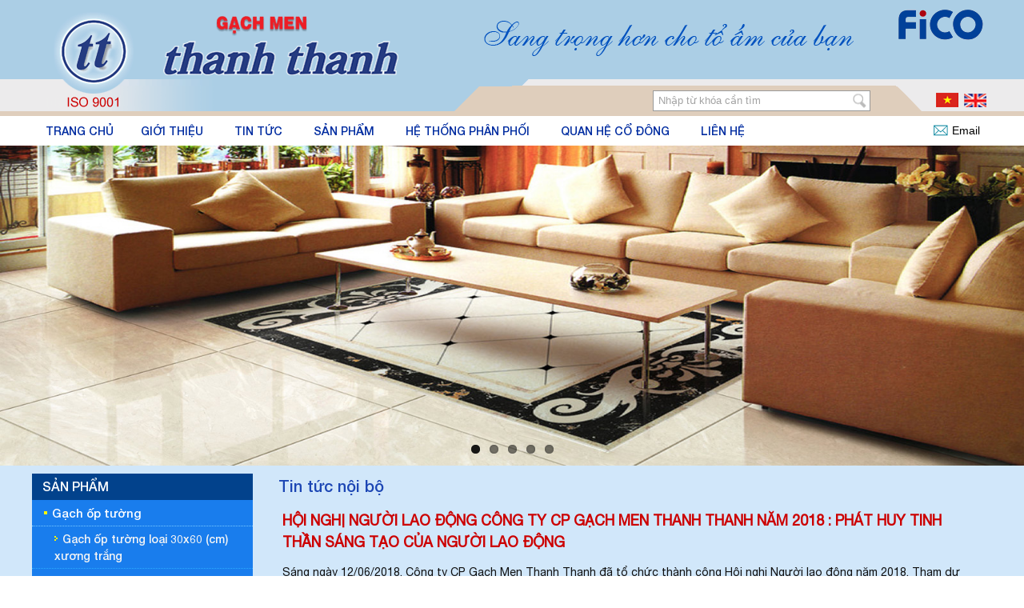

--- FILE ---
content_type: text/html
request_url: http://thanhthanhceramic.com/hoi-nghi-nguoi-lao-dong-cong-ty-cp-gach-men-thanh-thanh-nam-2018--phat-huy-tinh-than-sang-tao-cua-nguoi-lao-dongl--tin-tuc-455-424.html
body_size: 12696
content:
<!DOCTYPE HTML PUBLIC "-//W3C//DTD HTML 4.0 Transitional//EN">
<html lang="vi-VN">
<head>


<style type="text/css">
@font-face {
font-family: mywebfont; 
src:url('../fonts/HelveticaNeue-Medium.ttf') format('truetype'),
	url('../fonts/HelveticaNeue-Medium.woff#iefix') format('embedded-opentype'),
	url('../fonts/HelveticaNeue-Medium.ttf/HelveticaNeue-Medium.woff') format('woff');
font-weight:normal;
font-style:normal;
}
</style>

<style type="text/css">
@font-face {
font-family: myfont; 
src:url('../fonts/HelveticaNeue.ttf') format('truetype'),
	url('../fonts/HelveticaNeue.woff#iefix') format('embedded-opentype'),
	url('../fonts/HelveticaNeue.ttf/HelveticaNeue.woff') format('woff');
font-weight:normal;
font-style:normal;
}
</style>


<META content="IE=10.000" http-equiv="X-UA-Compatible">
<META name="viewport" content="width=device-width, initial-scale=1.0">
<meta http-equiv="Content-Type" content="text/html; charset=utf-8" />
<link href="http://purl.org/dc/elements/1.1/" rel="schema.DC">
<meta name="DC.title" content="CÔNG TY CP GẠCH MEN THANH THANH TỔ CHỨC THÀNH CÔNG ĐẠI HỘI CỔ ĐÔNG NĂM 2023">
<meta name="DC.identifier" content="gach men thanh thanh, thanh thanh ceramic, gach lot nen thanh thanh, cong ty thanh thanh ceramic">
<meta name="DC.description" content="Công ty CP gạch men thanh thanh đã được các cấp chính phủ, phi chính phủ của Việt Nam cũng như Quốc tế tặng nhiều huân, huy chương các loại.">
<meta name="DC.language" content="vi" scheme="UTF-8">
<meta name="geo.region" content="VN" />
<meta name="geo.placename" content="Ho Chi Minh City" />
<meta name="geo.position" content="10.823099;106.629664" />
<meta name="ICBM" content="10.823099, 106.629664" />
<LINK title="THANH THANH CERAMIC – RSS Feed" href="http://www.thanhthanhceramic.com/feed.rss" rel="alternate" type="application/rss+xml">
<link rel="shortcut icon" href="/favicon.ico" type="image/x-icon">
<link href="css.css" rel="stylesheet" type="text/css">
<link rel="stylesheet" type="text/css" href="js/style.css" />
<title>CÔNG TY CP GẠCH MEN THANH THANH TỔ CHỨC THÀNH CÔNG ĐẠI HỘI CỔ ĐÔNG NĂM 2023</title>
<meta name="description" content="Công ty CP gạch men thanh thanh đã được các cấp chính phủ, phi chính phủ của Việt Nam cũng như Quốc tế tặng nhiều huân, huy chương các loại." />
<meta name="keywords" content="gach men thanh thanh, thanh thanh ceramic, gach lot nen thanh thanh, cong ty thanh thanh ceramic" />

                                               
<script language="javascript" src="js/css3-mediaqueries.js" type="text/javascript"></script>
<script language="javascript" src="js/jquery.js" type="text/javascript"></script>
<script language="javascript" src="js/ui.core.min.js" type="text/javascript"></script>
<script language="javascript" src="js/ui.stars.min.js" type="text/javascript"></script>
<script language="JavaScript" src="js/popup.js"></script>

<script type="text/javascript" src="js/jquery-1.2.6.min.js"></script>

<script type="text/javascript">

function slideSwitch() {
    var $active = $('#slideshow IMG.active');

    if ( $active.length == 0 ) $active = $('#slideshow IMG:last');

    // use this to pull the images in the order they appear in the markup
    var $next =  $active.next().length ? $active.next()
        : $('#slideshow IMG:first');

    // uncomment the 3 lines below to pull the images in random order
    
    // var $sibs  = $active.siblings();
    // var rndNum = Math.floor(Math.random() * $sibs.length );
    // var $next  = $( $sibs[ rndNum ] );


    $active.addClass('last-active');

    $next.css({opacity: 0.0})
        .addClass('active')
        .animate({opacity: 1.0}, 1000, function() {
            $active.removeClass('active last-active');
        });
}

$(function() {
    setInterval( "slideSwitch()", 5000 );
});

</script> 
</head>
<body>
<script type="text/javascript" src="js/string.js" tppabs="inc_common_func.js"></script>

<script>
function checks()
	{
		if (document.search_formr.qr.value==""||document.search_formr.qr.value==" Nhập từ khóa cần tìm")
			{
				alert("Vui lòng nhập từ cần tìm");
				return false();
			}
		else
			{	
				//url="index.php?act=search&qr=";
				qr=document.search_formr.qr.value;
				document.location.href="index.php?act=search&qr="+qr;
			}	
	}	
</script>



<table width="100%" border="0" cellspacing="0" cellpadding="0" background="images/nen_br.png">
  <tr>
    <td>
    <div id="main">
    
    <table width="100%" border="0" cellspacing="0" cellpadding="0">
  <tr>
    <td><div id="bannerflash"><table width="100%" border="0" cellspacing="0" cellpadding="0" height="107" background="images/banner-thanhthanh.gif">
      <tr>
        <td>&nbsp;</td>
      </tr>
    </table></div>
    
    <div id="bannerhinh"><table width="100%" border="0" cellspacing="0" cellpadding="0" bgcolor="#ffffff">
  <tr>
    <td><div id="main"><div><img alt="" src="http://thanhthanhceramic.com/pictures/11620359337.png" style="height:180px; width:900px" /></div>
</div></td>
  </tr>
</table>
</div>
    
    
    </td>
  </tr>
  <tr>
    <td><table width="100%" border="0" cellspacing="0" cellpadding="0">
      <tr>
        <td height="38"><div id="bannerflash"><table width="100%" border="0" cellspacing="0" cellpadding="0" bgcolor="#dfcebc">
          <tr>
            <td><img src="images/banner-thanhthanh2.gif" width="600" height="38" class="img600" /></td>
          </tr>
        </table></div></td>
        <td align="center" bgcolor="#dfcebc"><table width="270" border="0" cellpadding="0" cellspacing="1" bgcolor="#999999">
  <tr>
    <td bgcolor="#FFFFFF"><table width="270" border="0" cellpadding="0" cellspacing="0"><form name="search_formr" action="">
             <tr>
               <td width="240" bgcolor="#FFFFFF"><input name="qr" value=" Nhập từ khóa cần tìm" type="text" style='BORDER-BOTTOM: #000000 0px dotted; BORDER-RIGHT: #000000 0px dotted;BORDER-TOP: #000000 0px dotted; BORDER-LEFT: #000000 0px dotted; width:240; font-size:13; color:#a3a3a3;' onBlur="if (this.value=='') this.value=' Nhập từ khóa cần tìm';" onFocus="if (this.value==' Nhập từ khóa cần tìm') this.value='';" /></td>
               <td width="24" height="24" bgcolor="#FFFFFF"><a href="javascript:checks()"><img alt="gạch men thanh thanh" src="images/tim.gif" width="24" height="24" border="0"></a></td>
             </tr></form>
          </table></td>
  </tr>
</table></td>
        <td width="120" background="images/banner-thanhthanh3.gif"><table width="100%" border="0" cellspacing="7" cellpadding="0">
          <tr>
          <td width="36">&nbsp;</td>
            <td width="28"><a href="http://thanhthanhceramic.com/"><img src="images/lacovn.gif" width="28" border="0" /></a></td>
            <td width="28"><a href="http://thanhthanhceramic.com/english/"><img src="images/lacoen.gif" width="28" border="0" /></a></td>
          </tr>
          </table></td>
      </tr>
    </table></td>
  </tr>
</table>
    </div>
<div id="main">
<table width="100%" border="0" cellspacing="0" cellpadding="0" bgcolor="#ffffff">
  <tr>
    <td>
<meta name="viewport" content="width=device-width, initial-scale=1">
<link rel="stylesheet" type="text/css" href="ddlevelsfiles/ddlevelsmenu-base.css" />
<link rel="stylesheet" type="text/css" href="ddlevelsfiles/ddlevelsmenu-topbar.css" />
<link rel="stylesheet" type="text/css" href="ddlevelsfiles/ddlevelsmenu-sidebar.css" />
<link rel="stylesheet" type="text/css" href="ddlevelsfiles/ddlevelsmenu-mobile.css" />

<script type="text/javascript" src="ddlevelsfiles/ddlevelsmenu.js">

/***********************************************
* All Levels Navigational Menu- (c) Dynamic Drive DHTML code library (http://www.dynamicdrive.com)
* This notice MUST stay intact for legal use
* Visit Dynamic Drive at http://www.dynamicdrive.com/ for full source code
***********************************************/

</script>

<a class="animateddrawer" id="ddtopmenubar-mobiletoggle" href="#">
<span></span>
</a>

<script type="text/javascript">
ddlevelsmenu.setup("ddtopmenubar", "topbar") //ddlevelsmenu.setup("mainmenuid", "topbar|sidebar")
</script>

<div id="ddtopmenubar" class="mattblackmenu">
<ul>
 	

<li><a href="http://thanhthanhceramic.com">TRANG CHỦ</a></li>
	

<li><a href="#"  rel="ddsubmenu1">GIỚI THIỆU</a>
</li>
	

<li><a href="#"  rel="ddsubmenu2">TIN TỨC</a>
</li>
	

<li><a href="#"  rel="ddsubmenu3">SẢN PHẨM</a>
</li>
	

<li><a href="#"  rel="ddsubmenu4">HỆ THỐNG PHÂN PHỐI</a>
</li>
	

<li><a href="#"  rel="ddsubmenu5">QUAN HỆ CỔ ĐÔNG</a>
</li>
	

<li><a href="#"  rel="ddsubmenu6">LIÊN HỆ</a>
</li>
</ul>
</div>

<!--Top Drop Down Menu 2 HTML-->

<ul id="ddsubmenu1" class="ddsubmenustyle">

<li>                  <a href='hinh-thanh-va-phat-trien.html'>
                  Hình thành và phát triển                  </a>
                  </li>
		
<li>
                  <a href='cong-nghe-va-cac-day-chuyen-san-xuat.html'>
                  Công nghệ và các dây chuyền sản xuất                  </a>
                  
  <ul>
    <li>
  
  <a href='cong-nghe-va-cac-day-chuyen-san-xuat-cong-nghel.html'>Công nghệ</a>  
  </li>
    <li>
  
  <a href='cong-nghe-va-cac-day-chuyen-san-xuat-cac-day-chuyen-san-xuatl.html'>Các dây chuyền sản xuất</a>  
  </li>
    </ul>
</li>
<li>                  <a href='so-do-to-chuc.html'>
                  Sơ đồ tổ chức                  </a>
                  </li>
		
<li>
                  <a href='ban-lanh-dao-cong-ty.html'>
                  Ban lãnh đạo Công ty                  </a>
                  
  <ul>
    <li>
  
  <a href='ban-lanh-dao-cong-ty-hdqtl.html'>HĐQT</a>  
  </li>
    <li>
  
  <a href='ban-lanh-dao-cong-ty-ban-dieu-hanhl.html'>Ban điều hành</a>  
  </li>
    <li>
  
  <a href='ban-lanh-dao-cong-ty-ban-kiem-soatl.html'>Ban kiểm soát</a>  
  </li>
    </ul>
</li>
		
<li>
                  <a href='truong-cac-phong-ban-don-vi.html'>
                  Trưởng các phòng ban, đơn vị                  </a>
                  
  <ul>
    <li>
  
  <a href='truong-cac-phong-ban-don-vi-can-bo-cac-phong--phan-xuongl.html'>CÁN BỘ CÁC PHÒNG , PHÂN XƯỞNG</a>  
  </li>
    <li>
  
  <a href='truong-cac-phong-ban-don-vi-phan-xuongl.html'></a>  
  </li>
    </ul>
</li>
		
<li>
                  <a href='phong-truyen-thong.html'>
                  Phòng truyền thông                  </a>
                  
  <ul>
    <li>
  
  <a href='phong-truyen-thong-lanh-dao-qua-cac-thoi-kyl.html'>Lãnh đạo qua các thời kỳ</a>  
  </li>
    <li>
  
  <a href='phong-truyen-thong-thanh-tuu-va-giai-thuongl.html'>Thành tựu và giải thưởng</a>  
  </li>
    <li>
  
    <a href="thu-vien-anh-va-video-488-964-sub.html">
                  Thư viện ảnh và video                  </a>
                    
  </li>
    </ul>
</li>
		
<li>
                  <a href='dang-va-doan-the.html'>
                  Đảng và Đoàn thể                  </a>
                  
  <ul>
    <li>
  
  <a href='dang-va-doan-the-bch-cong-doan-l.html'>BCH Công Đoàn </a>  
  </li>
    <li>
  
  <a href='dang-va-doan-the-bch-dang-bo-l.html'>BCH Đảng bộ </a>  
  </li>
    <li>
  
  <a href='dang-va-doan-the-bch-l.html'>BCH </a>  
  </li>
    </ul>
</li>
</ul>

<!--Top Drop Down Menu 3 HTML-->

<ul id="ddsubmenu2" class="ddsubmenustyle">

<li>

                  <a href='tin-tuc-noi-bo.html'>
                  Tin tức nội bộ                  </a>
                  
</li>
<li>

                  <a href='tin-tuc-lien-quan.html'>
                  Tin tức liên quan                  </a>
                  
</li>
</ul>


<!--Top Drop Down Menu 4 HTML-->

<ul id="ddsubmenu3" class="ddsubmenustyle">

		
<li>                  <a href='gach-op-tuong.html'>
                  Gạch ốp tường                  </a>
                    <ul>
    <li>
  
  <a href='gach-op-tuong-gach-op-tuong-loai-30x60cm-xuong-trangl.html'>Gạch ốp tường loại 30x60 (cm) xương trắng</a>  
  </li>
    <li>
  
  <a href='gach-op-tuong-gach-op-tuong-loai-20x25-cml.html'>Gạch ốp tường loại 20x25 (cm)</a>  
  </li>
    <li>
  
  <a href='gach-op-tuong-gach-op-tuong-loai-25x40-cml.html'>Gạch ốp tường loại 25x40 (cm)</a>  
  </li>
    <li>
  
  <a href='gach-op-tuong-gach-op-tuong-loai-30x45-cml.html'>Gạch ốp tường loại 30x45 (cm)</a>  
  </li>
    <li>
  
  <a href='gach-op-tuong-gach-op-tuong-loai-30x60-cml.html'>Gạch ốp tường loại 30x60 (cm) xương đỏ</a>  
  </li>
    </ul>
</li>
		
<li>                  <a href='gach-lat-nen.html'>
                  Gạch Ceramic lát nền                   </a>
                    <ul>
    <li>
  
  <a href='gach-ceramic-lat-nen--gach-lat-nen-loai-300x300-cm--xuong-trangl.html'>Gạch lát nền loại 300x300 (cm)  xương trắng</a>  
  </li>
    <li>
  
  <a href='gach-lat-nen-gach-lat-nen-loai-25x25-cml.html'>Gạch lát nền loại 25x25 (cm)</a>  
  </li>
    <li>
  
  <a href='gach-ceramic-lat-nen--gach-lat-nen-loai-30x30-cml.html'>Gạch lát nền loại 30x30 (cm) xương đỏ</a>  
  </li>
    <li>
  
  <a href='gach-lat-nen-gach-lat-nen-loai-40x40-cml.html'>Gạch lát nền loại 40x40 (cm)</a>  
  </li>
    </ul>
</li>
		
<li>                  <a href='gach-granite-hoa-tiet-.html'>
                  Gạch granite họa tiết                   </a>
                    <ul>
    <li>
  
    <a href="gach-granite-hoa-tiet--loai-30x60-cm-497-997-sub.html">
                  Gạch Granite họa tiết  loại 30x60 (cm)                  </a>
                    
  </li>
    <li>
  
    <a href="gach-granite-hoa-tiet--loai-60x60-cm-497-998-sub.html">
                  Gạch Granite họa tiết  loại 60x60 (cm)                  </a>
                    
  </li>
    <li>
  
    <a href="gach-grainte-hoa-tiet-loai-40x40-cm-497-1019-sub.html">
                  Gạch grainte họa tiết loại 40x40 (cm)                  </a>
                    
  </li>
    <li>
  
  <a href='gach-granite-hoa-tiet--gach-granite-hoa-tiet--loai-15x90-cml.html'>Gạch Granite họa tiết  loại 15x90 (cm)</a>  
  </li>
    <li>
  
  <a href='gach-granite-hoa-tiet--gach-porcelain-loai-60x60-cml.html'>Gạch Granite họa tiết loại 30x90 (cm)</a>  
  </li>
    <li>
  
  <a href='gach-granite-hoa-tiet--gach-granite-hoa-tiet-loai-60x90-cml.html'>Gạch Granite họa tiết loại 60x90 (cm)</a>  
  </li>
    </ul>
</li>
		
<li>                  <a href='gach-granite.html'>
                  Gạch Granite                  </a>
                    <ul>
    <li>
  
  <a href='gach-granite-gach-granite50x50cm-khuon-noil.html'>Gạch Granite 50x50 (cm) khuôn nổi</a>  
  </li>
    <li>
  
    <a href="gach-grainte-loai-30x30-cm-464-1021-sub.html">
                  Gạch grainte loại 30x30 (cm)                  </a>
                    
  </li>
    <li>
  
  <a href='gach-granite-gach-granite-loai-30x30-cml.html'>Gạch Granite loại 30x60 (cm)</a>  
  </li>
    <li>
  
  <a href='gach-granite-gach-granite-loai-40x40-cml.html'>Gạch Granite loại 40x40 (cm)</a>  
  </li>
    <li>
  
  <a href='gach-granite-gach-granite-loai-50x50-cml.html'>Gạch Granite loại 50x50 (cm)</a>  
  </li>
    <li>
  
  <a href='gach-granite-gach-granite-loai-60x60-cml.html'>Gạch Granite loại 60x60 (cm)</a>  
  </li>
    </ul>
</li>
		
<li>                  <a href='gach-trang-tri.html'>
                  Gạch Trang Trí Ceramic và granite                  </a>
                    <ul>
    <li>
  
  <a href='gach-trang-tri-ceramic-va-granite-gach-trang-tri-2550cm-xuong-trangl.html'>Gạch trang trí 25x50(cm)-xương trắng</a>  
  </li>
    <li>
  
  <a href='gach-trang-tri-ceramic-va-granite--gach-trang-tri-loai-20x40-cml.html'> Gạch trang trí 20x40 (cm)</a>  
  </li>
    <li>
  
  <a href='gach-trang-tri-ceramic-va-granite--gach-trang-tri-25x50-cm--xuong-dol.html'> Gạch trang trí 25x50 (cm) - xương đỏ</a>  
  </li>
    <li>
  
  <a href='gach-trang-tri-ceramic-va-granite--gach-trang-tri-loai--30x30-cml.html'> Gạch trang trí 30x30 (cm)</a>  
  </li>
    <li>
  
  <a href='gach-trang-tri-ceramic-va-granite--gach-trang-tri-granite-loai-40x40-cml.html'> Gạch trang trí granite 40x40 (cm)</a>  
  </li>
    </ul>
</li>
<li>                  <a href='san-pham-khac.html'>
                  Sản phẩm khác                  </a>
                  </li>
</ul>

<!--Top Drop Down Menu 5 HTML-->

<ul id="ddsubmenu4" class="ddsubmenustyle">

<li>                  <a href='khu-vuc-da-nang.html'>
                  KHU VỰC ĐÀ NẴNG                  </a>
                  </li>
<li>                  <a href='khu-vuc-ha-noi.html'>
                  KHU VỰC HÀ NỘI                  </a>
                  </li>
<li>                  <a href='khu-vuc-vung-tau.html'>
                  KHU VỰC VŨNG TÀU                  </a>
                  </li>
<li>                  <a href='khu-vuc-tay-ninh.html'>
                  KHU VỰC TÂY NINH                  </a>
                  </li>
<li>                  <a href='khu-vuc-dong-nai.html'>
                  KHU VỰC ĐỒNG NAI                  </a>
                  </li>
<li>                  <a href='khu-vuc-mien-trung.html'>
                   MỘT SỐ KHU VỰC MIỀN TRUNG                  </a>
                  </li>
<li>                  <a href='khu-vuc-tp-hcm.html'>
                  KHU VỰC TP. HCM                  </a>
                  </li>
<li>                  <a href='khu-vuc-binh-duong.html'>
                  KHU VỰC BÌNH DƯƠNG                  </a>
                  </li>
<li>                  <a href='khu-vuc-mien-tay.html'>
                  KHU VỰC MIỀN TÂY                  </a>
                  </li>
</ul>

<!--Top Drop Down Menu 5 HTML-->

<ul id="ddsubmenu5" class="ddsubmenustyle">

<li>                  <a href='mot-so-thong-tin-khac.html'>
                  Các thông tin khác                  </a>
                  </li>
		
<li>                  <a href='cong-bo-thong-tin.html'>
                  Công bố thông tin                  </a>
                    <ul>
    <li>
  
  <a href='cong-bo-thong-tin-bao-cao-tai-chinh-hang-naml.html'>Báo cáo tài chính hàng năm</a>  
  </li>
    <li>
  
  <a href='cong-bo-thong-tin-dai-hoi-co-dongl.html'>ĐẠI HỘI CỔ ĐÔNG</a>  
  </li>
    <li>
  
  <a href='cong-bo-thong-tin-cac-thong-tin-khac-theo-quy-dinhl.html'>Các thông tin khác theo quy định</a>  
  </li>
    </ul>
</li>
		
<li>                  <a href='thong-bao-va-cac-phien-hop-lien-quan-den-co-dong.html'>
                  Thông báo và các phiên họp liên quan đến cổ đông                  </a>
                    <ul>
    <li>
  
  <a href='thong-bao-va-cac-phien-hop-lien-quan-den-co-dong-thong-bao-lien-quan-den-co-dongl.html'>Thông báo liên quan đến cổ đông</a>  
  </li>
    <li>
  
  <a href='thong-bao-va-cac-phien-hop-lien-quan-den-co-dong-cac-nghi-quyetl.html'>Các nghị quyết</a>  
  </li>
    </ul>
</li>
</ul>

<!--Top Drop Down Menu 5 HTML-->


<ul id="ddsubmenu6" class="ddsubmenustyle">

<li>                  <a href='lien-he-mua-san-pham.html'>
                  Liên hệ mua sản phẩm                  </a>
                  </li>
<li>                  <a href='lien-he-cong-viec-khac-494.html'>
                  Liên hệ công việc khác                  </a>
                </li>
</ul>
</td><td width="20"><a href="mailto:info@thanhthanhceramic.com"><img src="pictures/EMAIL-icon.png" width="20" height="16" /></a></td><td><a href="mailto:info@thanhthanhceramic.com">&nbsp;Email&nbsp;</a></td>
  </tr>
</table></div></td>
  </tr>
</table>
<div>   <link rel="stylesheet" href="banner5/flexslider.css" type="text/css" media="screen" />

  <script src="banner5/modernizr.js"></script>
  <div class="loading">
<div id="container" class="cf">
    <div role="main">
    <section class="slider">
        <div class="flexslider">
        <ul class="slides">
            
            <li><img src="pictures/banner4.jpg" /></li>
   
            <li><img src="pictures/banner5.jpg" /></li>
   
            <li><img src="pictures/banner1.jpg" /></li>
   
            <li><img src="pictures/banner2.jpg" /></li>
   
            <li><img src="pictures/banner3.jpg" /></li>
    
          </ul>
      </div>
      </section>
  </div>
  </div>
</div>
<!-- jQuery --> 
<script src="http://ajax.googleapis.com/ajax/libs/jquery/1/jquery.min.js"></script> 
<script>window.jQuery || document.write('<script src="js/libs/jquery-1.7.min.js">\x3C/script>')</script> 

<!-- FlexSlider --> 
<script defer src="banner5/jquery.flexslider.js"></script> 
<script type="text/javascript">
    $(function(){
      SyntaxHighlighter.all();
    });
    $(window).load(function(){
      $('.flexslider').flexslider({
        animation: "slide",
        start: function(slider){
          $('div').removeClass('loading');
        }
      });
    });
  </script></div><div style="height:10px; background-color:#d1e7fa"></div>
<table border="0" width="100%" align="center" cellspacing="0" cellpadding="0">
  <tr>
    <td>

<table width="100%" border="0" cellspacing="0" cellpadding="0" bgcolor="#d1e7fa">
  <tr>
    <td><div id="header">
    
<div id="cottrai"><table width="100%" border="0" cellspacing="0" cellpadding="0" bgcolor="#FFFFFF">
  <tr>
    <td>
	            <table width="100%" border="0" cellspacing="0" cellpadding="3">
              <tr>
                <td height="33" bgcolor="#02428c">
                <div class='muctinat' style="margin-left:10px">SẢN PHẨM</div>         
                </td>
              </tr>
            </table>
     <div style="background-color:#197ded">
                                <div style="border-bottom:#76c9ff 1px dotted; padding:5px 10px 5px 15px"><img src="images/chambentrai.gif" width="4" height="7" class="img_muctinphu"/> <a href='gach-op-tuong.html' class="muctin">Gạch ốp tường</a></div>
                    <div style='border-bottom:#2cabff 1px dotted; padding:5px 10px 5px 28px'>  <img src='images/cham-benphai.gif' width='4' height='6' class='img_muctinphu'/><a href='gach-op-tuong-gach-op-tuong-loai-30x60cm-xuong-trangl.html' class='muctinphu'>Gạch ốp tường loại 30x60 (cm) xương trắng</a></div>            <div style='border-bottom:#2cabff 1px dotted; padding:5px 10px 5px 28px'>  <img src='images/cham-benphai.gif' width='4' height='6' class='img_muctinphu'/><a href='gach-op-tuong-gach-op-tuong-loai-20x25-cml.html' class='muctinphu'>Gạch ốp tường loại 20x25 (cm)</a></div>            <div style='border-bottom:#2cabff 1px dotted; padding:5px 10px 5px 28px'>  <img src='images/cham-benphai.gif' width='4' height='6' class='img_muctinphu'/><a href='gach-op-tuong-gach-op-tuong-loai-25x40-cml.html' class='muctinphu'>Gạch ốp tường loại 25x40 (cm)</a></div>            <div style='border-bottom:#2cabff 1px dotted; padding:5px 10px 5px 28px'>  <img src='images/cham-benphai.gif' width='4' height='6' class='img_muctinphu'/><a href='gach-op-tuong-gach-op-tuong-loai-30x45-cml.html' class='muctinphu'>Gạch ốp tường loại 30x45 (cm)</a></div>            <div style='border-bottom:#2cabff 1px dotted; padding:5px 10px 5px 28px'>  <img src='images/cham-benphai.gif' width='4' height='6' class='img_muctinphu'/><a href='gach-op-tuong-gach-op-tuong-loai-30x60-cml.html' class='muctinphu'>Gạch ốp tường loại 30x60 (cm) xương đỏ</a></div>                                        <div style="border-bottom:#76c9ff 1px dotted; padding:5px 10px 5px 15px"><img src="images/chambentrai.gif" width="4" height="7" class="img_muctinphu"/> <a href='gach-lat-nen.html' class="muctin">Gạch Ceramic lát nền </a></div>
                    <div style='border-bottom:#2cabff 1px dotted; padding:5px 10px 5px 28px'>  <img src='images/cham-benphai.gif' width='4' height='6' class='img_muctinphu'/><a href='gach-ceramic-lat-nen--gach-lat-nen-loai-300x300-cm--xuong-trangl.html' class='muctinphu'>Gạch lát nền loại 300x300 (cm)  xương trắng</a></div>            <div style='border-bottom:#2cabff 1px dotted; padding:5px 10px 5px 28px'>  <img src='images/cham-benphai.gif' width='4' height='6' class='img_muctinphu'/><a href='gach-lat-nen-gach-lat-nen-loai-25x25-cml.html' class='muctinphu'>Gạch lát nền loại 25x25 (cm)</a></div>            <div style='border-bottom:#2cabff 1px dotted; padding:5px 10px 5px 28px'>  <img src='images/cham-benphai.gif' width='4' height='6' class='img_muctinphu'/><a href='gach-ceramic-lat-nen--gach-lat-nen-loai-30x30-cml.html' class='muctinphu'>Gạch lát nền loại 30x30 (cm) xương đỏ</a></div>            <div style='border-bottom:#2cabff 1px dotted; padding:5px 10px 5px 28px'>  <img src='images/cham-benphai.gif' width='4' height='6' class='img_muctinphu'/><a href='gach-lat-nen-gach-lat-nen-loai-40x40-cml.html' class='muctinphu'>Gạch lát nền loại 40x40 (cm)</a></div>                                        <div style="border-bottom:#76c9ff 1px dotted; padding:5px 10px 5px 15px"><img src="images/chambentrai.gif" width="4" height="7" class="img_muctinphu"/> <a href='gach-granite-hoa-tiet-.html' class="muctin">Gạch granite họa tiết </a></div>
                       <div style="border-bottom:#2cabff 1px dotted; padding:5px 10px 5px 28px">  <img src="images/cham-benphai.gif" width="4" height="6" class="img_muctinphu"/><a href="gach-granite-hoa-tiet--loai-30x60-cm-497-997-sub.html" class="muctinphu">
                  Gạch Granite họa tiết  loại 30x60 (cm)                  </a></div>
                                 <div style="border-bottom:#2cabff 1px dotted; padding:5px 10px 5px 28px">  <img src="images/cham-benphai.gif" width="4" height="6" class="img_muctinphu"/><a href="gach-granite-hoa-tiet--loai-60x60-cm-497-998-sub.html" class="muctinphu">
                  Gạch Granite họa tiết  loại 60x60 (cm)                  </a></div>
                                 <div style="border-bottom:#2cabff 1px dotted; padding:5px 10px 5px 28px">  <img src="images/cham-benphai.gif" width="4" height="6" class="img_muctinphu"/><a href="gach-grainte-hoa-tiet-loai-40x40-cm-497-1019-sub.html" class="muctinphu">
                  Gạch grainte họa tiết loại 40x40 (cm)                  </a></div>
                              <div style='border-bottom:#2cabff 1px dotted; padding:5px 10px 5px 28px'>  <img src='images/cham-benphai.gif' width='4' height='6' class='img_muctinphu'/><a href='gach-granite-hoa-tiet--gach-granite-hoa-tiet--loai-15x90-cml.html' class='muctinphu'>Gạch Granite họa tiết  loại 15x90 (cm)</a></div>            <div style='border-bottom:#2cabff 1px dotted; padding:5px 10px 5px 28px'>  <img src='images/cham-benphai.gif' width='4' height='6' class='img_muctinphu'/><a href='gach-granite-hoa-tiet--gach-porcelain-loai-60x60-cml.html' class='muctinphu'>Gạch Granite họa tiết loại 30x90 (cm)</a></div>            <div style='border-bottom:#2cabff 1px dotted; padding:5px 10px 5px 28px'>  <img src='images/cham-benphai.gif' width='4' height='6' class='img_muctinphu'/><a href='gach-granite-hoa-tiet--gach-granite-hoa-tiet-loai-60x90-cml.html' class='muctinphu'>Gạch Granite họa tiết loại 60x90 (cm)</a></div>                                        <div style="border-bottom:#76c9ff 1px dotted; padding:5px 10px 5px 15px"><img src="images/chambentrai.gif" width="4" height="7" class="img_muctinphu"/> <a href='gach-granite.html' class="muctin">Gạch Granite</a></div>
                    <div style='border-bottom:#2cabff 1px dotted; padding:5px 10px 5px 28px'>  <img src='images/cham-benphai.gif' width='4' height='6' class='img_muctinphu'/><a href='gach-granite-gach-granite50x50cm-khuon-noil.html' class='muctinphu'>Gạch Granite 50x50 (cm) khuôn nổi</a></div>               <div style="border-bottom:#2cabff 1px dotted; padding:5px 10px 5px 28px">  <img src="images/cham-benphai.gif" width="4" height="6" class="img_muctinphu"/><a href="gach-grainte-loai-30x30-cm-464-1021-sub.html" class="muctinphu">
                  Gạch grainte loại 30x30 (cm)                  </a></div>
                              <div style='border-bottom:#2cabff 1px dotted; padding:5px 10px 5px 28px'>  <img src='images/cham-benphai.gif' width='4' height='6' class='img_muctinphu'/><a href='gach-granite-gach-granite-loai-30x30-cml.html' class='muctinphu'>Gạch Granite loại 30x60 (cm)</a></div>            <div style='border-bottom:#2cabff 1px dotted; padding:5px 10px 5px 28px'>  <img src='images/cham-benphai.gif' width='4' height='6' class='img_muctinphu'/><a href='gach-granite-gach-granite-loai-40x40-cml.html' class='muctinphu'>Gạch Granite loại 40x40 (cm)</a></div>            <div style='border-bottom:#2cabff 1px dotted; padding:5px 10px 5px 28px'>  <img src='images/cham-benphai.gif' width='4' height='6' class='img_muctinphu'/><a href='gach-granite-gach-granite-loai-50x50-cml.html' class='muctinphu'>Gạch Granite loại 50x50 (cm)</a></div>            <div style='border-bottom:#2cabff 1px dotted; padding:5px 10px 5px 28px'>  <img src='images/cham-benphai.gif' width='4' height='6' class='img_muctinphu'/><a href='gach-granite-gach-granite-loai-60x60-cml.html' class='muctinphu'>Gạch Granite loại 60x60 (cm)</a></div>                                        <div style="border-bottom:#76c9ff 1px dotted; padding:5px 10px 5px 15px"><img src="images/chambentrai.gif" width="4" height="7" class="img_muctinphu"/> <a href='gach-trang-tri.html' class="muctin">Gạch Trang Trí Ceramic và granite</a></div>
                    <div style='border-bottom:#2cabff 1px dotted; padding:5px 10px 5px 28px'>  <img src='images/cham-benphai.gif' width='4' height='6' class='img_muctinphu'/><a href='gach-trang-tri-ceramic-va-granite-gach-trang-tri-2550cm-xuong-trangl.html' class='muctinphu'>Gạch trang trí 25x50(cm)-xương trắng</a></div>            <div style='border-bottom:#2cabff 1px dotted; padding:5px 10px 5px 28px'>  <img src='images/cham-benphai.gif' width='4' height='6' class='img_muctinphu'/><a href='gach-trang-tri-ceramic-va-granite--gach-trang-tri-loai-20x40-cml.html' class='muctinphu'> Gạch trang trí 20x40 (cm)</a></div>            <div style='border-bottom:#2cabff 1px dotted; padding:5px 10px 5px 28px'>  <img src='images/cham-benphai.gif' width='4' height='6' class='img_muctinphu'/><a href='gach-trang-tri-ceramic-va-granite--gach-trang-tri-25x50-cm--xuong-dol.html' class='muctinphu'> Gạch trang trí 25x50 (cm) - xương đỏ</a></div>            <div style='border-bottom:#2cabff 1px dotted; padding:5px 10px 5px 28px'>  <img src='images/cham-benphai.gif' width='4' height='6' class='img_muctinphu'/><a href='gach-trang-tri-ceramic-va-granite--gach-trang-tri-loai--30x30-cml.html' class='muctinphu'> Gạch trang trí 30x30 (cm)</a></div>            <div style='border-bottom:#2cabff 1px dotted; padding:5px 10px 5px 28px'>  <img src='images/cham-benphai.gif' width='4' height='6' class='img_muctinphu'/><a href='gach-trang-tri-ceramic-va-granite--gach-trang-tri-granite-loai-40x40-cml.html' class='muctinphu'> Gạch trang trí granite 40x40 (cm)</a></div>                                        <div style="border-bottom:#76c9ff 1px dotted; padding:5px 10px 5px 15px"><img src="images/chambentrai.gif" width="4" height="7" class="img_muctinphu"/> <a href='san-pham-khac.html' class="muctin">Sản phẩm khác</a></div>
                        </div>
     
      </td>
  </tr>
</table> <div style="height:15px;"></div>
<table width="100%" border="0" cellspacing="0" cellpadding="0">
  <tr>
        <td height="35" bgcolor="#bd9f68" class='muctinat'>&nbsp;&nbsp;&nbsp;THÔNG TIN MỚI</td>
  </tr>
</table>
<table width="100%" border="0" align="center"cellpadding="0" cellspacing="0">
  <tr> 
    <td bgcolor="#f6f5f0"><div id=demoa style="OVERFLOW: hidden; WIDTH: 270px; HEIGHT: 250px; margin-top:10px; margin-bottom:10px"> 
        <table width="100%" height="250" border=0 cellpadding=0 cellspacing="0" cellspace="0">
          <tbody>
            <tr> 
              <td valign=top id=demo1a>
              
              <table width="100%" border="0" align="center" cellpadding="2" cellspacing="0">
  <tr>
          <td width="10" height='6' align="right" valign="top">&diams;</td>
    <td>
	<a href='dai-hoi-dong-co-dong-thuong-nien-cong-ty--gach-men-thanh-thanh-nam-2023l--tin-tuc-455-426.html' class=tttc>ĐẠI HỘI ĐỒNG CỔ ĐÔNG THƯỜNG NIÊN CÔNG TY  GẠCH MEN THANH THANH NĂM 2023</a>&nbsp;<em>(<font color=#666666 size=1>2023-04-24</font>)</em>	</td>
  </tr>
  <tr>
          <td width="10" height='6' align="right" valign="top">&diams;</td>
    <td>
	<a href='dai-hoi-cong-doan-co-so-cong-ty-gach-men-thanh-thanh-lan-thu-xvi-nhiem-ky-2023-2028l--tin-tuc-455-425.html' class=tttc>ĐẠI HỘI CÔNG ĐOÀN CƠ SỞ CÔNG TY GẠCH MEN THANH THANH LẦN THỨ XVI, NHIỆM KỲ 2023-2028</a>&nbsp;<em>(<font color=#666666 size=1>2023-03-30</font>)</em>	</td>
  </tr>
  <tr>
          <td width="10" height='6' align="right" valign="top">&diams;</td>
    <td>
	<a href='hoi-nghi-nguoi-lao-dong-cong-ty-cp-gach-men-thanh-thanh-nam-2018--phat-huy-tinh-than-sang-tao-cua-nguoi-lao-dongl--tin-tuc-455-424.html' class=tttc>HỘI NGHỊ NGƯỜI LAO ĐỘNG CÔNG TY CP GẠCH MEN THANH THANH NĂM 2018 : PHÁT HUY TINH THẦN SÁNG TẠO CỦA NGƯỜI LAO ĐỘNG</a>&nbsp;<em>(<font color=#666666 size=1>2018-07-05</font>)</em>	</td>
  </tr>
  <tr>
          <td width="10" height='6' align="right" valign="top">&diams;</td>
    <td>
	<a href='gach-men-thanh-thanh-to-chuc-thanh-cong-dhdcd-thuong-nien-nam-2018l--tin-tuc-455-423.html' class=tttc>GẠCH MEN THANH THANH TỔ CHỨC THÀNH CÔNG ĐHĐCĐ THƯỜNG NIÊN NĂM 2018</a>&nbsp;<em>(<font color=#666666 size=1>2018-05-21</font>)</em>	</td>
  </tr>
  <tr>
          <td width="10" height='6' align="right" valign="top">&diams;</td>
    <td>
	<a href='gach-men-thanh-thanh-to-chuc-hoi-nghi-tong-ket-tinh-hinh-sxkd-nam-2017-va-trien-khai-hoat-dong-sxkd-nam-2018l--tin-tuc-455-422.html' class=tttc>GẠCH MEN THANH THANH TỔ CHỨC HỘI NGHỊ TỔNG KẾT TÌNH HÌNH SXKD NĂM 2017 VÀ TRIỂN KHAI HOẠT ĐỘNG SXKD NĂM 2018</a>&nbsp;<em>(<font color=#666666 size=1>2018-01-17</font>)</em>	</td>
  </tr>
  <tr>
          <td width="10" height='6' align="right" valign="top">&diams;</td>
    <td>
	<a href='cong-doan-cong-ty-gach-men-thanh-thanh--to-chuc-thanh-cong-dai-hoi-nhiem-ky-xv-2017---2022l--tin-tuc-455-421.html' class=tttc>CÔNG ĐOÀN CÔNG TY GẠCH MEN THANH THANH  TỔ CHỨC THÀNH CÔNG ĐẠI HỘI NHIỆM KỲ XV (2017 - 2022)</a>&nbsp;<em>(<font color=#666666 size=1>2017-10-04</font>)</em>	</td>
  </tr>
  <tr>
          <td width="10" height='6' align="right" valign="top">&diams;</td>
    <td>
	<a href='gach-men-thanh-thanh-to-chuc-hoi-thao-mung-ngay-cach-mang-thang-8-va-quoc-khanh-29l--tin-tuc-455-420.html' class=tttc>GẠCH MEN THANH THANH TỔ CHỨC HỘI THAO MỪNG NGÀY CÁCH MẠNG THÁNG 8 VÀ QUỐC KHÁNH 2/9.</a>&nbsp;<em>(<font color=#666666 size=1>2017-10-02</font>)</em>	</td>
  </tr>
  <tr>
          <td width="10" height='6' align="right" valign="top">&diams;</td>
    <td>
	<a href='gach-men-thanh-thanh-to-chuc-thanh-cong-hoi-nghi-dai-bieu-nguoi-lao-dong-nam-2017l--tin-tuc-455-419.html' class=tttc>GẠCH MEN THANH THANH TỔ CHỨC THÀNH CÔNG HỘI NGHỊ ĐẠI BIỂU NGƯỜI LAO ĐỘNG NĂM 2017</a>&nbsp;<em>(<font color=#666666 size=1>2017-10-02</font>)</em>	</td>
  </tr>
  <tr>
          <td width="10" height='6' align="right" valign="top">&diams;</td>
    <td>
	<a href='su-dung-vat-lieu-than-thien-voi-moi-truong-va-an-toan-cho-nguoi-su-dungl--tin-tuc-456-418.html' class=tttc>Sử dụng vật liệu thân thiện với môi trường và an toàn cho người sử dụng</a>&nbsp;<em>(<font color=#666666 size=1>2017-09-06</font>)</em>	</td>
  </tr>
  <tr>
          <td width="10" height='6' align="right" valign="top">&diams;</td>
    <td>
	<a href='voi-nhieu-uu-diem-noi-bat-san-pham-gach-op-lat-ung-dung-cong-nghe-nano-se-la-lua-chon-thich-hopl--tin-tuc-456-417.html' class=tttc>Với nhiều ưu điểm nổi bật, sản phẩm gạch ốp lát ứng dụng công nghệ nano sẽ là lựa chọn thích hợp</a>&nbsp;<em>(<font color=#666666 size=1>2017-09-06</font>)</em>	</td>
  </tr>
  <tr>
          <td width="10" height='6' align="right" valign="top">&diams;</td>
    <td>
	<a href='cong-nghe-nano-la-quy-trinh-lien-quan-den-viec-thiet-ke-phan-tich-che-tao-l--tin-tuc-456-416.html' class=tttc>Công nghệ nano là quy trình liên quan đến việc thiết kế, phân tích, chế tạo </a>&nbsp;<em>(<font color=#666666 size=1>2017-09-06</font>)</em>	</td>
  </tr>
  <tr>
          <td width="10" height='6' align="right" valign="top">&diams;</td>
    <td>
	<a href='dong-san-pham-gach-op-lat-ung-dung-cong-nghe-nano-thuong-co-do-bong-caol--tin-tuc-456-415.html' class=tttc>Dòng sản phẩm gạch ốp lát ứng dụng công nghệ Nano thường có độ bóng cao</a>&nbsp;<em>(<font color=#666666 size=1>2017-09-06</font>)</em>	</td>
  </tr>
  <tr>
          <td width="10" height='6' align="right" valign="top">&diams;</td>
    <td>
	<a href='ung-dung-cong-nghe-nano-trong-san-xuat-gach-menl--tin-tuc-456-414.html' class=tttc>Ứng dụng công nghệ nano trong sản xuất gạch men</a>&nbsp;<em>(<font color=#666666 size=1>2017-09-06</font>)</em>	</td>
  </tr>
</table>
</td></tr><tr>
              <td id=demo2a></td>
            </tr>
          </tbody>
        </table>
      </div>
     
    </td>
  </tr>
</table> <SCRIPT>

var speed1=50

demo2a.innerHTML=demo1a.innerHTML

function Marquee2(){

if(demo2a.offsetTop-demoa.scrollTop<=10)

demoa.scrollTop-=demo1a.offsetHeight

else{

demoa.scrollTop++

}

}

var MyMar2=setInterval(Marquee2,speed1)

demoa.onmouseover=function() {clearInterval(MyMar2)}

demoa.onmouseout=function() {MyMar2=setInterval(Marquee2,speed1)}

</SCRIPT><div style="height:15px;"></div>
<table width="100%" border="0" cellspacing="0" cellpadding="0">
  <tr>
        <td height="35" bgcolor="#bd9f68" class='muctinat'>&nbsp;&nbsp;&nbsp;HỖ TRỢ KHÁCH HÀNG</td>
  </tr>
</table>

<table width="100%" border="0" cellspacing="1" cellpadding="4" bgcolor="#CCCCCC">
      <tr>
        <td bgcolor="#ffffff"><p style="text-align:center"><span style="font-size:16px"><span style="color:#0000CD">Ph&ograve;ng kinh doanh:</span></span><br />
<span style="font-size:20px"><span style="color:rgb(255, 0, 0)">0251.3836550 - 3833893</span></span></p>

<p style="text-align:center"><span style="font-size:16px"><span style="color:#0000CD">BP chăm s&oacute;c kh&aacute;ch h&agrave;ng:</span></span><br />
<span style="font-size:20px">0704657451</span></p>
</td>
      </tr>
    </table>
     <div style="height:15px;"></div>
     <table width="100%" border="0" cellspacing="0" cellpadding="0">
  <tr>
        <td height="35" bgcolor="#bd9f68" class='muctinat'>&nbsp;&nbsp;&nbsp;THỐNG KÊ TRUY CẬP</td>
  </tr>
</table>
<table width="100%" border="0" cellspacing="1" cellpadding="5" bgcolor="#cccccc">
  <tr>
    <td bgcolor="#ffffff"><div id="truycap1"><img src="images/vall.png" width="16" height="16" alt="Tong truy cap"/></div><div id="truycap2">T&#7893;ng truy c&#7853;p:</div><div id="truycap3">11270872</div></td>
  </tr>
  <tr>
    <td bgcolor="#ffffff"><div id="truycap1"><img src="images/vall.png" width="16" height="16" alt="Trong thang"/></div><div id="truycap2">Trong th&aacute;ng:</div><div id="truycap3">156787</div></td>
  </tr>
  <tr>
    <td bgcolor="#ffffff"><div id="truycap1"><img src="images/vall.png" width="16" height="16" alt="Trong tuan"/></div><div id="truycap2">Trong tu&#7847;n:</div><div id="truycap3">46828</div></td>
  </tr>
  <tr>
    <td bgcolor="#ffffff"><div id="truycap1"><img src="images/vall.png" width="16" height="16" alt="Trong ngay"/></div><div id="truycap2">Trong ng&agrave;y:</div><div id="truycap3">4499</div></td>
  </tr>
  <tr>
    <td bgcolor="#ffffff"><div id="truycap1"><img src="images/vtoday.png" width="16" height="16" alt="Truc tuyen"/></div><div id="truycap2">Tr&#7921;c tuy&#7871;n:</div><div id="truycap3">1</div></td>
  </tr>
</table>
 <div style="height:15px;"></div></div>
<div id="cotgiua">
<table width="100%" border="0" cellspacing="0" cellpadding="0">
  <tr>
    <td><div style="margin:0px 10px 0px 10px;" class="title">Tin tức nội bộ</div></td>
  </tr>
</table>
<div style="margin-bottom:7px;"></div>       
<div style="margin: 15px 15px 15px 15px">
  <span class='tintucmoi' style='text-align:center'>HỘI NGHỊ NGƯỜI LAO ĐỘNG CÔNG TY CP GẠCH MEN THANH THANH NĂM 2018 : PHÁT HUY TINH THẦN SÁNG TẠO CỦA NGƯỜI LAO ĐỘNG</span><div id='anthongtin'><h1>HỘI NGHỊ NGƯỜI LAO ĐỘNG CÔNG TY CP GẠCH MEN THANH THANH NĂM 2018 : PHÁT HUY TINH THẦN SÁNG TẠO CỦA NGƯỜI LAO ĐỘNG</h1></div><br><p>S&aacute;ng ng&agrave;y 12/06/2018,&nbsp;C&ocirc;ng ty CP Gạch Men Thanh Thanh&nbsp;đ&atilde; tổ chức th&agrave;nh c&ocirc;ng Hội nghị Người lao động năm 2018.&nbsp;Tham dự Hội nghị c&oacute;&nbsp;b&agrave;&nbsp;Vũ Thị L&ecirc; &ndash; UV.BCH CĐXDVN, Chủ tịch C&ocirc;ng đo&agrave;n Tổng C&ocirc;ng ty FiCO; &ocirc;ng Phạm Th&agrave;nh Tu&acirc;n &ndash; Chủ tịch HĐQT C&ocirc;ng ty; &ocirc;ng Trần Hưng Lương &ndash; B&iacute; thư Đảng ủy, Tổng Gi&aacute;m đốc C&ocirc;ng ty v&agrave; &ocirc;ng Nguyễn Đức Lợi &ndash; Ph&oacute; Tổng Gi&aacute;m đốc, Chủ tịch C&ocirc;ng đo&agrave;n C&ocirc;ng ty. Hội nghị c&oacute; sự tham dự của 60 đại biểu đại diện cho 435 c&aacute;n bộ c&ocirc;ng nh&acirc;n vi&ecirc;n trong to&agrave;n C&ocirc;ng ty.&nbsp;<img alt="" src="http://thanhthanhceramic.com/pictures/hinh111530753094.png" style="height:731px; width:975px" /></p>

<p style="text-align:center"><em>To&agrave;n cảnh Hội nghị Người lao động năm 2018</em>&nbsp;</p>

<p>Hội nghị Người lao động l&agrave; hoạt động thường ni&ecirc;n h&agrave;ng năm của C&ocirc;ng ty, l&agrave; diễn đ&agrave;n để ph&aacute;t huy d&acirc;n chủ trực tiếp, th&ocirc;ng qua đ&oacute; người lao động được biết, được l&agrave;m, được b&agrave;n, được kiểm tra gi&aacute;m s&aacute;t t&igrave;nh h&igrave;nh SXKD v&agrave; sử dụng c&aacute;c quỹ tại doanh nghiệp, tr&ecirc;n cơ sở đ&oacute; c&oacute; những đ&oacute;ng g&oacute;p trong việc x&acirc;y dựng định hướng ph&aacute;t triển của doanh nghiệp trong tương lai.&nbsp;<br />
&nbsp;</p>

<p>Tại Hội nghị, c&aacute;c đại biểu được lắng nghe b&aacute;o c&aacute;o kết quả SXKD năm 2017 v&agrave; kế hoạch SXKD năm 2018. Với tinh thần d&acirc;n chủ, thẳng thắn đ&atilde; c&oacute; nhiều &yacute; kiến đ&oacute;ng g&oacute;p của người lao động li&ecirc;n quan đến vấn đề: n&acirc;ng cao chất lượng của thiết bị bảo hộ lao động, chế độ bồi dưỡng độc hại, c&aacute;ch t&iacute;nh lương c&aacute;c ng&agrave;y nghỉ lễ hay đề xuất tuyển nh&acirc;n vi&ecirc;n y tế c&oacute; chuy&ecirc;n m&ocirc;n nghiệp vụ để thực hiện việc sơ cấp cứu ban đầu khi c&oacute; khi c&oacute; tai nạn lao động xảy ra.</p>

<p>Ph&aacute;t biểu tại Hội nghị,&nbsp;&ocirc;ng Trần Hưng Lương &ndash; Tổng Gi&aacute;m đốc C&ocirc;ng ty&nbsp;&ndash; đ&atilde; lắng nghe c&aacute;c &yacute; kiến v&agrave; trả lời c&aacute;c &yacute; kiến của người lao động. Đồng thời &ocirc;ng cũng ghi nhận những nỗ lực trong mọi lĩnh vực, đặc biệt trong lĩnh vực chăm lo tốt đời sống người lao động. Tuy vậy, &ocirc;ng cũng đ&atilde; chỉ ra những kh&oacute; khăn, th&aacute;ch thức trong thời gian tới v&agrave; đưa ra những nhiệm vụ cụ thể đ&ograve;i hỏi Ban điều h&agrave;nh C&ocirc;ng ty v&agrave; tập thể CBCNV phải phấn đấu nhiều hơn nữa để ho&agrave;n th&agrave;nh những chỉ ti&ecirc;u, định hướng năm 2018 đặt ra.<img alt="" src="http://thanhthanhceramic.com/pictures/hinh121530753211.png" style="height:644px; width:975px" /></p>

<p style="text-align:center"><em>&Ocirc;ng Trần Hưng Lương &ndash; Tổng Gi&aacute;m đốc C&ocirc;ng ty &ndash; ph&aacute;t biểu tại Hội nghị</em>&nbsp;</p>

<p style="text-align: justify;">&Ocirc;ng Phạm Th&agrave;nh Tu&acirc;n &ndash; Chủ tịch HĐQT &ndash; nhấn mạnh: &ldquo;Ch&uacute;ng ta cần li&ecirc;n tục đổi mới, nhanh ch&oacute;ng cải tiến về mẫu m&atilde;, sản phẩm v&agrave; quy tr&igrave;nh. Trong thời gian sắp đến, việc x&acirc;y dựng ho&agrave;n thiện ch&iacute;nh s&aacute;ch ph&uacute;c lợi người lao động v&agrave; quản trị nguồn nh&acirc;n lực, l&agrave;m thế n&agrave;o để tạo động lực cho người lao động gắn b&oacute; l&acirc;u d&agrave;i với c&ocirc;ng ty v&agrave; l&agrave;m thế n&agrave;o để ph&aacute;t huy hết t&agrave;i năng của người lao động l&agrave; nhiệm vụ trung t&acirc;m. Để l&agrave;m được điều đ&oacute;, cần x&aacute;c định r&otilde; nhiệm vụ của từng c&aacute; nh&acirc;n v&agrave; tr&ecirc;n cơ sở đ&oacute; đ&aacute;nh gi&aacute;, t&ocirc;n vinh, khen thưởng v&agrave; kỷ luật h&agrave;ng qu&yacute;/th&aacute;ng/năm kịp thời, đ&uacute;ng thời điểm. Đ&acirc;y l&agrave; nền tảng cho sự ph&aacute;t triển nhanh, mạnh v&agrave; bền vững của C&ocirc;ng ty trong thời gian tới.&rdquo;&nbsp;<br />
<br />
<img alt="" src="http://thanhthanhceramic.com/pictures/hinh13.png" style="height:644px; width:975px" /><em>&Ocirc;ng Phạm Th&agrave;nh Tu&acirc;n &ndash; Chủ tịch HĐQT C&ocirc;ng ty &ndash; ph&aacute;t biểu tại Hội nghị</em>&nbsp;</p>

<p>Ph&aacute;t biểu tại Hội nghị,&nbsp;b&agrave; Vũ Thị L&ecirc; &ndash; Chủ tịch C&ocirc;ng đo&agrave;n TCT FiCO&nbsp;&ndash; ch&uacute;c mừng những kết quả m&agrave; c&ocirc;ng ty đ&atilde; đạt được, biểu dương sự nổ lực cống hiến, tinh thần tr&aacute;ch nhiệm, s&aacute;ng tạo trong lao động của người lao động đ&atilde; g&oacute;p phần ho&agrave;n th&agrave;nh kế hoạch SXKD năm 2017. Đặc biệt ghi nhận sự quan t&acirc;m, tr&aacute;ch nhiệm của HĐQT, Ban điều h&agrave;nh đối với việc chăm lo đời sống, đảm bảo việc l&agrave;m v&agrave; thực hiện tốt c&aacute;c khoản ph&uacute;c lợi cho người lao động.</p>

<p>&nbsp;</p>

<p style="text-align: center;">B&agrave; Vũ Thị L&ecirc; đề nghị Ban Chấp h&agrave;nh CĐCS ph&aacute;t huy vai tr&ograve; của tổ chức c&ocirc;ng đo&agrave;n đối với việc tham gia đẩy mạnh c&aacute;c phong tr&agrave;o thi đua, n&acirc;ng cao năng suất chất lượng sản phẩm, phong tr&agrave;o ph&aacute;t huy s&aacute;ng kiến, cải tiến kỹ thuật. Vận động người lao động t&iacute;ch cực hưởng ứng, tham gia g&oacute;p phần n&acirc;ng cao gi&aacute; trị sản phẩm tạo lợi thế cạnh tranh n&acirc;ng cao hiệu quả cho doanh nghiệp v&agrave; chăm lo đời sống người lao động ng&agrave;y một tốt hơn. X&acirc;y dựng mối quan hệ lao động h&agrave;i h&ograve;a ổn định &ndash; ph&aacute;t triển.<img alt="" src="http://thanhthanhceramic.com/pictures/hinh14.png" style="height:644px; width:975px" /><em>B&agrave; Vũ Thị L&ecirc; &ndash; Chủ tịch C&ocirc;ng đo&agrave;n TCT FiCO &ndash; ph&aacute;t biểu tại Hội nghị</em>&nbsp;</p>

<p>Hội nghị đ&atilde; bầu ra Ban đối thoại gồm 03 đồng ch&iacute; v&agrave; được hội nghị thống nhất th&ocirc;ng qua 100% c&aacute;c nội dung trong văn kiện tại hội nghị người lao động.&nbsp;</p>
<br> </div><table width="100%" border="0" cellspacing="0" cellpadding="0">
  <tr>
    <td height="25"></td>
  </tr>
</table>

        <div style="BORDER-TOP: #cccccc 1px solid; PADDING-LEFT: 10px; LINE-HEIGHT: 17px">
  <br>
<strong><font color='#cc3300'>Bài viết khác</font></strong><br><table width='100%' border='0' cellspacing='0' cellpadding='2'>
  <tr> 
    <td width='10' valign='top'><strong><font size='3'>&middot;</font></strong></td>
    <td> <a href='gach-men-thanh-thanh-to-chuc-thanh-cong-dhdcd-thuong-nien-nam-2018-tin-tuc-455-423.html'>GẠCH MEN THANH THANH TỔ CHỨC THÀNH CÔNG ĐHĐCĐ THƯỜNG NIÊN NĂM 2018</a></td>
  </tr>
</table><table width='100%' border='0' cellspacing='0' cellpadding='2'>
  <tr> 
    <td width='10' valign='top'><strong><font size='3'>&middot;</font></strong></td>
    <td> <a href='gach-men-thanh-thanh-to-chuc-hoi-nghi-tong-ket-tinh-hinh-sxkd-nam-2017-va-trien-khai-hoat-dong-sxkd-nam-2018-tin-tuc-455-422.html'>GẠCH MEN THANH THANH TỔ CHỨC HỘI NGHỊ TỔNG KẾT TÌNH HÌNH SXKD NĂM 2017 VÀ TRIỂN KHAI HOẠT ĐỘNG SXKD NĂM 2018</a></td>
  </tr>
</table><table width='100%' border='0' cellspacing='0' cellpadding='2'>
  <tr> 
    <td width='10' valign='top'><strong><font size='3'>&middot;</font></strong></td>
    <td> <a href='cong-doan-cong-ty-gach-men-thanh-thanh--to-chuc-thanh-cong-dai-hoi-nhiem-ky-xv-2017---2022-tin-tuc-455-421.html'>CÔNG ĐOÀN CÔNG TY GẠCH MEN THANH THANH  TỔ CHỨC THÀNH CÔNG ĐẠI HỘI NHIỆM KỲ XV (2017 - 2022)</a></td>
  </tr>
</table><table width='100%' border='0' cellspacing='0' cellpadding='2'>
  <tr> 
    <td width='10' valign='top'><strong><font size='3'>&middot;</font></strong></td>
    <td> <a href='gach-men-thanh-thanh-to-chuc-hoi-thao-mung-ngay-cach-mang-thang-8-va-quoc-khanh-29-tin-tuc-455-420.html'>GẠCH MEN THANH THANH TỔ CHỨC HỘI THAO MỪNG NGÀY CÁCH MẠNG THÁNG 8 VÀ QUỐC KHÁNH 2/9.</a></td>
  </tr>
</table><table width='100%' border='0' cellspacing='0' cellpadding='2'>
  <tr> 
    <td width='10' valign='top'><strong><font size='3'>&middot;</font></strong></td>
    <td> <a href='gach-men-thanh-thanh-to-chuc-thanh-cong-hoi-nghi-dai-bieu-nguoi-lao-dong-nam-2017-tin-tuc-455-419.html'>GẠCH MEN THANH THANH TỔ CHỨC THÀNH CÔNG HỘI NGHỊ ĐẠI BIỂU NGƯỜI LAO ĐỘNG NĂM 2017</a></td>
  </tr>
</table></div> <br>			

</div>

</div></td>
  </tr>
</table>


<table width="100%" border="0" cellspacing="0" cellpadding="0">
  <tr>
    <td height="250">&nbsp;</td>
  </tr>
</table>
<table width="100%" border="0" cellspacing="0" cellpadding="0">
  <tr>
    <td background="images/nenmo1.png"><div id=main>
<div id="header">
<div id="chantrangcl01" style="margin:20px 0px 30px 0px"><p><span style="color:rgb(230, 230, 250)"><strong>C&Ocirc;NG TY CỔ PHẦN GẠCH MEN THANH THANH</strong><br />
Khu C&ocirc;ng Nghiệp Bi&ecirc;n H&ograve;a I - Đồng Nai<br />
Điện Thoại: 0251.3836066 - 0251.3836550<br />
Fax: 0251.3836305<br />
Email: info@thanhthanhceramic.com<br />
Website: www.thanhthanhceramic.com</span></p>
</div>
<div id="chantrangcl04" style="margin:30px 0px 30px 0px"><div style="text-align:right"><img alt="" src="http://thanhthanhceramic.com/pictures/lo-go1620613117.jpg" style="height:150px; width:653px" /></div>
</div>
</div>
<div style="float:left; color:#ccc; font-size:12px; padding:0px 5px 5px 5px">Copyright © 2017 - THANH THANH JOINT STOCK COMPANY. All Rights Reserved.</div><div style="float:right; font-size:12px; color:#CCC; padding:0px 5px 5px 5px">
Designed by Viet Net Nam</div>
</div>
</div>
<div id="anthongtin"><h3>THANH THANH CERAMIC</h3></div>
<div id="anthongtin"><h2>THANH THANH CERAMIC</h2></div></td>
  </tr>
</table>
</td>
  </tr>
</table>
<div id="slideshow">
	 <img src="pictures/banner4.jpg" alt="Slideshow Image 0" class="active" />
				 <img src="pictures/banner5.jpg" alt="Slideshow Image 1"  />
				 <img src="pictures/banner1.jpg" alt="Slideshow Image 2"  />
				 <img src="pictures/banner2.jpg" alt="Slideshow Image 3"  />
				 <img src="pictures/banner3.jpg" alt="Slideshow Image 4"  />
			</div>
</body>
</html>

--- FILE ---
content_type: text/css
request_url: http://thanhthanhceramic.com/css.css
body_size: 3643
content:
BODY 
{
	FONT-SIZE: 14px; 
	COLOR: #111111; 
	FONT-FAMILY: myfont, Arial, Tahoma, Verdana, Helvetica, sans-serif; 
	TEXT-DECORATION: none;
	line-height: 1.5;
	background-color:#ffFFFF;
	margin-left: 0px;
	margin-top: 0px;
	margin-right: 0px;
	margin-bottom: 0px;
	background-image:url(images/pixel_br.gif)

}

strong, b, bold, h1, h2, h3, h4, h5, h6
{
	FONT-FAMILY: mywebfont !important; 
}

TABLE, TR, TD, P, DIV 
{
	FONT-SIZE: 14px; 
	COLOR: #111111; 
	FONT-FAMILY: myfont, Arial, Tahoma, Verdana, Helvetica, sans-serif; 
	TEXT-DECORATION: none;
	line-height: 1.5;
}
.giohang {
	FONT-WEIGHT: normal; 
	FONT-SIZE: 11px; COLOR: #fff8e3; 
	FONT-FAMILY: Cambria, Tahoma,Verdana,Arial; 
	TEXT-DECORATION: none
}
a:link {
	FONT-SIZE: 14px; 
	COLOR: #000; 
	FONT-FAMILY: Arial, Tahoma, Verdana, Helvetica, sans-serif; 
	TEXT-DECORATION: none; 
	line-height: 1.5;
}
a:visited {
	FONT-SIZE: 14px; 
	COLOR: #000; 
	FONT-FAMILY: Arial, Tahoma, Verdana, Helvetica, sans-serif; 
	TEXT-DECORATION: none; 
	line-height: 1.5;
}
a:hover {
	FONT-SIZE: 14px; 
	COLOR: #FF0000; 
	FONT-FAMILY: Arial, Tahoma, Verdana, Helvetica, sans-serif;  
	TEXT-DECORATION: none; 
	line-height: 1.5;
}
.muctinchinh {
	COLOR: #ffffff;
	FONT-FAMILY: mywebfont, Cambria, Tahoma, Verdana; 
	FONT-SIZE: 18px;
	text-decoration: none; 
	FONT-WEIGHT: none;
}
.nuttinh {
	COLOR: #000000;
	FONT-FAMILY: Verdana; 
	FONT-SIZE: 11px;
	text-decoration: none; 
	FONT-WEIGHT: none;
}
.menu1 {
	COLOR: #ffffff;
	FONT-FAMILY: Verdana; 
	FONT-SIZE: 12px;
	text-decoration: none; 
	FONT-WEIGHT: bold;
}

.sohang {
	COLOR: #cccccc;
	FONT-FAMILY: Arial; 
	FONT-SIZE: 11px;
	text-decoration: none
}

.tintucmoi {
	COLOR: #cc0000;
	FONT-FAMILY: myfont, Arial, Helvetica, sans-serif;
	FONT-SIZE: 18px;
	text-decoration: none; 
	font-weight: bold;
}

.muctin:link {
	COLOR: #ffffff;	FONT-FAMILY: mywebfont, Arial, Helvetica, sans-serif;	FONT-SIZE: 15px;	text-decoration: none; 	FONT-WEIGHT: none;
}
.muctin:visited {
	COLOR: #ffffff;	FONT-FAMILY: mywebfont, Arial, Helvetica, sans-serif;	FONT-SIZE: 15px;	text-decoration: none; 	FONT-WEIGHT: none;
}
.muctin:hover {
	COLOR: #fff600; FONT-FAMILY: mywebfont, Arial, Helvetica, sans-serif;	FONT-SIZE: 15px; 	text-decoration: none; 	FONT-WEIGHT: none;
}

.baocao:link {
	COLOR: #003cc8;	FONT-FAMILY: mywebfont, Arial, Helvetica, sans-serif;	FONT-SIZE: 14px;	text-decoration: none; 	FONT-WEIGHT: none;
}
.baocao:visited {
	COLOR: #003cc8;	FONT-FAMILY: mywebfont, Arial, Helvetica, sans-serif;	FONT-SIZE: 14px;	text-decoration: none; 	FONT-WEIGHT: none;
}
.baocao:hover {
	COLOR: #ff0000; FONT-FAMILY: mywebfont, Arial, Helvetica, sans-serif;	FONT-SIZE: 14px; 	text-decoration: none; 	FONT-WEIGHT: none;
}

.muctin_index:link {
	COLOR: #ffffff;
	FONT-FAMILY: Arial, Helvetica, sans-serif; 
	FONT-SIZE: 15px;
	text-decoration: none; 
	FONT-WEIGHT: none;
}
.muctin_index:visited {
	COLOR: #ffffff;
	FONT-FAMILY: Arial, Helvetica, sans-serif;
	FONT-SIZE: 15px;
	text-decoration: none; 
	FONT-WEIGHT: none;
}
.muctin_index:hover {
	COLOR: #ffffff; 
	FONT-FAMILY: Arial, Helvetica, sans-serif;
	FONT-SIZE: 15px; 
	text-decoration: none; 
	FONT-WEIGHT: none;
}

.muctindmsp:link {
	COLOR: #ffffff;
	FONT-FAMILY: Tahoma, Arial; 
	FONT-SIZE: 15px;
	text-decoration: none; 
	FONT-WEIGHT: bold;
}
.muctindmsp:visited {
	COLOR: #ffffff;
	FONT-FAMILY: Tahoma, Arial; 
	FONT-SIZE: 15px;
	text-decoration: none; 
	FONT-WEIGHT: bold;
}
.muctindmsp:hover {
	COLOR: #ffff00; 
	FONT-FAMILY: Tahoma, Arial; 
	FONT-SIZE: 15px; 
	text-decoration: none; 
	FONT-WEIGHT: bold;
}

.muctinbn:link {
	COLOR: #e9e9e9;
	FONT-FAMILY: Tahoma, Arial; 
	FONT-SIZE: 13px;
	text-decoration: none; 
	FONT-WEIGHT: none;
}
.muctinbn:visited {
	COLOR: #e9e9e9;
	FONT-FAMILY: Tahoma, Arial; 
	FONT-SIZE: 13px;
	text-decoration: none; 
	FONT-WEIGHT: none;
}
.muctinbn:hover {
	COLOR: #ffffff; 
	FONT-FAMILY: Tahoma, Arial; 
	FONT-SIZE: 13px; 
	text-decoration: none; 
	FONT-WEIGHT: none;
}

.muctinphu:link {
	COLOR: #f5f5f5;
	FONT-FAMILY: mywebfont, Arial, Helvetica, sans-serif;
	FONT-SIZE: 14px;
	text-decoration: none; 
}
.muctinphu:visited {
	COLOR: #f5f5f5;
	FONT-FAMILY: mywebfont, Arial, Helvetica, sans-serif; 
	FONT-SIZE: 14px;
	text-decoration: none; 
}
.muctinphu:hover {
	COLOR: #fff600; 
	FONT-FAMILY: mywebfont, Arial, Helvetica, sans-serif;
	FONT-SIZE: 14px; 
	text-decoration: none;
}

.muctinphuat:link {
	COLOR: #ffff00;
	FONT-FAMILY: mywebfont, Arial, Helvetica, sans-serif;
	FONT-SIZE: 15px;
	text-decoration: none; 
}
.muctinphuat:visited {
	COLOR: #ffff00;
	FONT-FAMILY: mywebfont, Arial, Helvetica, sans-serif; 
	FONT-SIZE: 15px;
	text-decoration: none; 
}
.muctinphuat:hover {
	COLOR: #fff600; 
	FONT-FAMILY: mywebfont, Arial, Helvetica, sans-serif;
	FONT-SIZE: 15px; 
	text-decoration: none;
}

.muctinat {
	COLOR: #ffffff; 
	FONT-FAMILY: mywebfont, Tahoma, Arial, Helvetica, sans-serif;
	FONT-SIZE: 16px; 
	text-decoration: none;
	font-weight:none;
}

.muctinphudmsp:link {
	COLOR: #ffffff;
	FONT-FAMILY: Tahoma, Arial; 
	FONT-SIZE: 14px;
	text-decoration: none; 
}
.muctinphudmsp:visited {
	COLOR: #ffffff;
	FONT-FAMILY: Tahoma, Arial; 
	FONT-SIZE: 14px;
	text-decoration: none; 
}
.muctinphudmsp:hover {
	COLOR: #ffff00; 
	FONT-FAMILY: Tahoma, Arial; 
	FONT-SIZE: 14px; 
	text-decoration: none;
}
.muctinmenu:link {
	COLOR: #333333;
	FONT-FAMILY: Cambria, Tahoma, Arial; 
	FONT-SIZE: 19px;
	text-decoration: none ; 
	FONT-WEIGHT: none;
}
.muctinmenu:visited {
	COLOR: #333333;
	FONT-FAMILY: Cambria, Tahoma, Arial; 
	FONT-SIZE: 19px;
	text-decoration: none ; 
	FONT-WEIGHT: none;
}

.muctinmenub:visited {
	COLOR: #ababab;
	FONT-FAMILY: Tahoma, Arial; 
	FONT-SIZE: 13px;
	text-decoration: none ; 
	FONT-WEIGHT: none;
}
.muctinmenub:hover {
	COLOR: #ababab; 
	FONT-FAMILY: Tahoma, Arial; 
	FONT-SIZE: 13px; 
	text-decoration: none ; 
	FONT-WEIGHT: none;
}

.tieudettt:link {
	COLOR: #003cc8;
	FONT-FAMILY: mywebfont, Arial, Helvetica, sans-serif;
	FONT-SIZE: 14px;
	text-decoration: none ; 
	FONT-WEIGHT: none;
}
.tieudettt:visited {
	COLOR: #003cc8;
	FONT-FAMILY: mywebfont, Arial, Helvetica, sans-serif; 
	FONT-SIZE: 14px;
	text-decoration: none ; 
	FONT-WEIGHT: none;
}
.tieudettt:hover {
	COLOR: #cc3300; 
	FONT-FAMILY: mywebfont, Arial, Helvetica, sans-serif; 
	FONT-SIZE: 14px; 
	text-decoration: none ; 
	FONT-WEIGHT: none;
}
.muctintop:link {
	COLOR: #804040;
	FONT-FAMILY: Arial; 
	FONT-SIZE: 12px;
	text-decoration: none
}
.muctintop:visited {
	COLOR: #804040;
	FONT-FAMILY: Arial; 
	FONT-SIZE: 12px;
	text-decoration: none
}
.muctintop:hover {
	COLOR: #111111; 
	FONT-FAMILY: Arial; 
	FONT-SIZE: 12px; 
	text-decoration: none
}

.dangnhap:link {
	COLOR: #e9e9e9;
	FONT-FAMILY: Tahoma, Arial; 
	FONT-SIZE: 13px;
	text-decoration: none
}
.dangnhap:visited {
	COLOR: #e9e9e9;
	FONT-FAMILY: Tahoma, Arial; 
	FONT-SIZE: 13px;
	text-decoration: none
}
.dangnhap:hover {
	COLOR: #ffffff; 
	FONT-FAMILY: Tahoma, Arial; 
	FONT-SIZE: 13px; 
	text-decoration: none
}
.muctinsanpham:link {
	COLOR: #ffffff;
	FONT-FAMILY: verdana; 
	FONT-SIZE: 11px;
	text-decoration: none; 
	FONT-WEIGHT: bold;
}
.muctinsanpham:visited {
	COLOR: #ffffff;
	FONT-FAMILY: verdana; 
	FONT-SIZE: 11px;
	text-decoration: none; 
	FONT-WEIGHT: bold;
}
.muctinsanpham:hover {
	COLOR: #ff0000; 
	FONT-FAMILY: verdana; 
	FONT-SIZE: 11px; 
	text-decoration: none; 
	FONT-WEIGHT: bold;
}
.title {
	COLOR: #1c46b4;
	FONT-FAMILY: mywebfont, Tahoma, Geneva, sans-serif; 
	FONT-SIZE: 20px;
	text-decoration: none ; 
	FONT-WEIGHT: none;
	}
	
.title_all:link {
	COLOR: #C30;
	FONT-FAMILY: mywebfont, Arial, Tahoma, Geneva, sans-serif; 
	FONT-SIZE: 16px;
	text-decoration: none ; 
	FONT-WEIGHT: none;
	}
	
.title_all:hover {
	COLOR: #ff0000;
	FONT-FAMILY: mywebfont, Arial, Tahoma, Geneva, sans-serif; 
	FONT-SIZE: 16px;
	text-decoration: none ; 
	FONT-WEIGHT: none;
	}
	
.title_all:visited {
	COLOR: #C30;
	FONT-FAMILY: mywebfont, Arial, Tahoma, Geneva, sans-serif; 
	FONT-SIZE: 16px;
	text-decoration: none ; 
	FONT-WEIGHT: none;
	}
	
.muctinkolink {
	COLOR: #ffffff;
	FONT-FAMILY: Arial; 
	FONT-SIZE: 12px;
	text-decoration: none; 
	FONT-WEIGHT: bold;
}	
.chuxanh {
	FONT-WEIGHT: none; 
	FONT-SIZE: 15px; 
	COLOR: #1c46b4; 
	FONT-FAMILY: myfont, Arial, Helvetica, sans-serif; 
	text-decoration: none; 
}

.tieudetb {
	COLOR: #003cc8;
	FONT-FAMILY: mywebfont, Arial, Helvetica, sans-serif;
	FONT-SIZE: 14px;
	text-decoration: none ; 
	FONT-WEIGHT: none;
}

.tensp {
	FONT-WEIGHT: bold; 
	FONT-SIZE: 12px; 
	COLOR: #990000; 
	FONT-FAMILY: Arial; 
	text-decoration: none; 
	FONT-WEIGHT: bold;
}

.noidungsp {
	FONT-SIZE: 11px; 
	COLOR: #222222; 
	FONT-FAMILY: Arial; 
	text-decoration: none;
}
.date {
	FONT-WEIGHT: normal; 
	FONT-SIZE: 11px; 
	COLOR: #950000; 
	FONT-FAMILY: Tahoma,Verdana,Arial
}

.copyright {
	FONT-WEIGHT: normal; 
	FONT-SIZE: 11px; 
	COLOR: #000000; 
	FONT-FAMILY: Tahoma,Verdana,Arial
}
.noidung {
	font-family: Verdana;
	font-size:11px;
	color: #000000;
}
.giabia {
	font-family: Verdana;
	font-size:11px;
	COLOR: #993333;
}
.giaban {
	font-family: Verdana;
	font-size:11px;
	COLOR: #FF0000;
	font-weight: bold;
}
.chantrang {
	COLOR: #999999;
	FONT-FAMILY: verdana; 
	FONT-SIZE: 11px;
	text-decoration: none 
}
.copy:link {
	COLOR: #999999;
	FONT-FAMILY: verdana; 
	FONT-SIZE: 11px;
	text-decoration: none 
}
.copy:visited {
	COLOR: #999999;
	FONT-FAMILY: verdana; 
	FONT-SIZE: 11px;
	text-decoration: none
}
.copy:hover {
	COLOR: #ffffff;
	FONT-FAMILY: verdana;
	FONT-SIZE: 11px;
	text-decoration: none;
}
.thanhngang {
	COLOR: #EF6000;
	FONT-FAMILY: verdana; 
	FONT-SIZE: 13px;
	text-decoration: none; 
	FONT-WEIGHT: bold
}
.chutrang {
	COLOR: #ffffff;
	FONT-FAMILY: Tahoma; 
	FONT-SIZE: 12px;
	text-decoration: none
}
.chutrang:link {
	COLOR: #ffffff;
	FONT-FAMILY: Tahoma; 
	FONT-SIZE: 13px;
	text-decoration: none; 
	FONT-WEIGHT: normal;
}
.chutrang:visited {
	COLOR: #ffffff;
	FONT-FAMILY: Tahoma; 
	FONT-SIZE: 13px;
	text-decoration: none; 
	FONT-WEIGHT: normal;
}
.chutrang:hover {
	COLOR: #FFFF00; 
	FONT-FAMILY: Tahoma; 
	FONT-SIZE: 13px; 
	text-decoration: none; 
	FONT-WEIGHT: normal;
}
.chutrangbgn {
	COLOR: #ffffff;
	FONT-FAMILY: Tahoma; 
	FONT-SIZE: 14px;
	text-decoration: none; 
	FONT-WEIGHT: normal;
}
.nho{
 	BORDER-RIGHT: #AB5858 1px solid;
	background-color: #FFF7F2;
	height: 19px;
	font-family: Verdana, Arial, Helvetica, sans-serif;
	font-size: 11px;
	scrollbar-face-color: #0080ff;
	scrollbar-shadow-color: #6699FF;
	scrollbar-highlight-color: #6699FF;
	scrollbar-3dlight-color: #6699FF;
	scrollbar-darkshadow-color: #6699FF;
	scrollbar-track-color: #6699FF;
	scrollbar-arrow-color: #ffffff;
	border: thin inset #FFF7F2;
	color: #4C0C05;
	width: auto;
}
.nholh {
 	background-color: #FFFFFF;
	height: 22px;
	width: auto;
	font-family: Verdana, Arial, Helvetica, sans-serif;
	font-size: 13px;
	border: 1px solid #cccccc;
	color: #000000;
}	
.nho1{
	font-family: Verdana, Arial, Helvetica, sans-serif;
	font-size: 11px;
	width: auto;
}
.nut
{
    BACKGROUND: #666666;
    BORDER-BOTTOM: #ffcccc 0px solid;
    BORDER-LEFT: #ffcccc 0px solid;
    BORDER-RIGHT: #ffcccc 0px solid;
    BORDER-TOP: #ffcccc 0px solid;
    COLOR: #FFFFFF;
    CURSOR: hand;
    FONT-FAMILY: Verdana, Arial, Helvetica, sans-serif;
    FONT-SIZE: 12px;
	FONT-WEIGHT: bold;
	height: 30;
	margin-bottom:0px;
   }
.menu {
	margin: 0px 0px 0px; 
	padding: 0px; 
	color:#000; 
	overflow: hidden; 
	float: left;
  }
.menu ul {
	list-style: none; 
	margin: 0px; padding: 0px; 
	border: 0px currentColor; 
	text-align: right; 
	float: left;
}
.menu ul li {
	margin: 0px; 
	padding: 0px 0px; 
	border: 0px currentColor; 
	float: left;
}
.menu ul li a {
	font: 19px/normal Cambria, Tahoma, Arial, Helvetica, sans-serif; 
	margin: 1px; padding: 9px 18px; 
	color: #000; text-decoration: none; 
	float: left; 
	font-size-adjust: none; 
	font-stretch: normal; 
	font-weight: none;
}
.menu ul li a span {
	padding: 7px; 
	color:#000;
}
.menu ul li a:hover {
 	color: #a9950d; 
	background-color:#FFF
}
.menu ul li a.active {
	color: #a9950d; 
	background-color:#FFF
}
#main_banner { max-width:100%; margin:auto; }	
#main { max-width:1200px; margin:auto; }	
#header { max-width:1200px; margin:auto; }
#main_index { max-width:800px; margin:auto; }
@media screen and (min-width:1074px)
{
#hinhtroi { max-width:900px; min-width:300px; margin:auto;}	
#header #cottrai { width:23%; float:left; margin-right:1.8%;}
#header #cotgiua{ width:75%; float:left; }

#header #bannerlo { width:100%; float:left; }
#header #bannerca { width:35%; float:left; }

#header #chantrangcl01 { width:30%; float:left; }
#header #chantrangcl04 { width:70%; float:left; }

#header #cotgiua #chitietsp01 { width:60%; float:left; margin-right: 5%;}
#header #cotgiua #chitietsp02 { width:30%; float:left; }

#lienhe01 { width:50%; float:left; margin-right: 20px;}
#lienhe02 { width:40%; float:left; }

#header #chitietsptt01 { width:64%; float:left; margin: 10px 0px 0px 7px }
#header #chitietsptt02 { width:34%; float:left; margin: 10px 0px 0px 7px }

#header #menu001 { width:80%; float:left; margin: 0px 0px 0px 0px }
#header #menu002 { width:20%; float:left; margin: 0px 0px 0px 0px }

#header #logotrai { width:28%; float:left; margin-right:2%; }
#header #logogiua{ width:70%; float:left; }

#videohttt { max-width:100%; margin:auto }
#videohttt #video { width:50%; float:left }
#videohttt #httt { width:48%; float:left; display:block !important; margin-left:10px;}

#danhmuc { margin: 0px 0px 0px 0px; float:left }
#danhmuc #cot1 { max-width:33%; float:left }
#danhmuc #cot2{ max-width:34%; float:left  }
#danhmuc #cot3{ max-width:33%; float:left }

#dmsp { display: none !important; }
#bannerflash { display: block !important; }
#bannerhinh { display: none !important; }
#flashchinh {display: block !important;}
#hotrotructuyen {display: block !important; }
#videoframe {display: block !important;}
#boncot {display: block !important; max-width:100%;}
#cuasopopup {display: block !important;}
#logophu {display: none !important;}
.img330 { border: 0; width: 100%; max-width: 330px; float:left; text-align:center;}
#product { width:170px; height:200px; float:left; margin-left:8px; margin-right:8px; margin-bottom:15px; border:#e1e1e1 0px solid; border-radius:0px; padding:13px; box-shadow: 0 0 8px #71b4ff; background-color:#FFFFFF;}
.imgsp { border: 0; display: block; width: auto; height: 100%; max-height:170px }
.masp {
	FONT-WEIGHT: none; 
	FONT-SIZE: 18px; 
	COLOR: #f00; 
	FONT-FAMILY: mywebfont, Arial; 
	text-decoration: none;
}
.gia {
	FONT-SIZE: 13px; 
	COLOR: #e66a1a; 
	FONT-FAMILY: Arial; 
	text-decoration: none; 
	FONT-WEIGHT: none;
}
.tensanpham:link {
	FONT-WEIGHT: none; 
	FONT-SIZE: 15px; 
	COLOR: #333333; 
	FONT-FAMILY: mywebfont, Arial, Helvetica, sans-serif;
	text-decoration: none;
}
.tensanpham:visited {
	FONT-WEIGHT: none; 
	FONT-SIZE: 15px; 
	COLOR: #333333; 
	FONT-FAMILY: mywebfont, Arial, Helvetica, sans-serif;
	text-decoration: none;
}
.tensanpham:hover {
	FONT-WEIGHT: none; 
	FONT-SIZE: 15px; 
	COLOR: #cc3300; 
	FONT-FAMILY: mywebfont, Arial, Helvetica, sans-serif;
	TEXT-DECORATION: none;
}
.imgdiachibanner { border: 0; display: block; max-width: 390px; width:100% }
.imgspphongto { border: 0; display: block; width: 540px; padding:10px;}
#chieungang6sp { border: 0; display: block; max-width: 200px;}
}

@media screen and (min-width:900px) and (max-width:1074px)
{
#hinhtroi { max-width:900px; min-width:300px; margin:auto;}
#header #cottrai {width:26%; float:left; margin-right:1.8%; }
#header #cotgiua{ width:72%; float:left; }

#header #bannerlo { width:100%; float:left; }
#header #bannerca { width:100%; float:left; }

#header #chantrangcl01 { width:100%; padding-left:20px}
#header #chantrangcl04 { width:100%;  }

#header #cotgiua #chitietsp01 { width:55%; float:left; margin-right: 5%; }
#header #cotgiua #chitietsp02 { width:30%; float:left; }

#lienhe01 { width:50%; float:left; margin-right: 10px;}
#lienhe02 { width:45%; float:left; }

#header #chitietsptt01 { width:64%; float:left; margin: 10px 0px 0px 7px }
#header #chitietsptt02 { width:34%; float:left; margin: 10px 0px 0px 7px }

#header #logotrai {width:28%; float:left; margin-right:2%;}
#header #logogiua{width:70%; float:left; }

#videohttt { max-width:980px; margin:auto}
#videohttt #video {width:100%; float:left}
#videohttt #httt {display:none !important;}

#danhmuc {margin: 0px 0px 0px 0px; float:left}
#danhmuc #cot1 {max-width:33%;float:left}
#danhmuc #cot2{max-width:34%; float:left}
#danhmuc #cot3{max-width:33%; float:left}

#dmsp {display: none !important;}
#bannerflash { display: block !important; }
#bannerhinh { display: none !important; }
#flashchinh {display: block !important;}
#hotrotructuyen {display: none !important;}
#boncot {display: block !important; max-width:100%;}
#cuasopopup {display: none !important;}
#logophu {display: none !important;}
.img330 { border: 0; width: 100%; max-width: 330px; float:left; text-align:center;}
#product { width:220px; height:250px; float:left; margin-left:15px; margin-right:15px; margin-bottom:20px; border:#e1e1e1 0px solid; border-radius:0px; padding:15px; box-shadow: 0 0 8px #71b4ff; background-color:#FFFFFF;}
.imgsp { border: 0; display: block; width: auto; height: 100%; max-height:220px }
.masp {
	FONT-WEIGHT: none; 	FONT-SIZE: 18px; COLOR: #f00; FONT-FAMILY: mywebfont, Arial; text-decoration: none; }
.gia {
	FONT-SIZE: 13px; 
	COLOR: #e66a1a; 
	FONT-FAMILY: Arial; 
	text-decoration: none; 
	FONT-WEIGHT: none;
}
.tensanpham:link {
	FONT-WEIGHT: none; 
	FONT-SIZE: 16px; 
	COLOR: #333333; 
	FONT-FAMILY: Arial, Helvetica, sans-serif;
	text-decoration: none;
}
.tensanpham:visited {
	FONT-WEIGHT: none; 
	FONT-SIZE: 16px; 
	COLOR: #333333; 
	FONT-FAMILY: Arial, Helvetica, sans-serif;
	text-decoration: none;
}
.tensanpham:hover {
	FONT-WEIGHT: none; 
	FONT-SIZE: 16px; 
	COLOR: #a9950d; 
	FONT-FAMILY: Arial, Helvetica, sans-serif;
	TEXT-DECORATION: none;
}
.imgdiachibanner { border: 0; display: block; max-width: 738px; width:100% }
.imgspphongto { border: 0; display: block; width: 400px; padding:10px;}
#chieungang6sp { border: 0; display: block; max-width: 200px;}
}

@media screen and (max-width:899px)
{
#hinhtroi { max-width:400px; min-width:300px; margin:auto;}
#header #cottrai {width:25%; float:left; display:none !important;}
#header #cotgiua{width:100%; float:left;}

#header #bannerlo { width:100%; }
#header #bannerca { width:100%; }

#header #chantrangcl01 { margin: 0px 10px 0px 10px; padding-left:20px}
#header #chantrangcl04 { margin: 0px 10px 0px 10px }

#header #cotgiua #chitietsp01 { width:60%; margin: 0 3% 2% 3%; float: left}
#header #cotgiua #chitietsp02 { width:28%; margin: 0 3%; float: left }

#lienhe01 { width:90%; float:left; margin-left: 5%; margin-right: 5%;}
#lienhe02 { width:90%; float:left; margin-left: 5%; margin-right: 5%;}

#header #chitietsptt01 { width:95%; float:left; margin: 10px 0px 0px 7px }
#header #chitietsptt02 { width:95%; float:left; margin: 10px 0px 0px 7px }

#header #logotrai {float:left; display:none !important;}
#header #logogiua{width:100%; float:left; }

#videohttt { max-width:980px; margin:auto}
#videohttt #video {width:100%; float:left}
#videohttt #httt {display:none !important;}

#danhmuc {margin: 0px 0px 0px 0px; float:left}
#danhmuc #cot1 {max-width:100%;float:left}
#danhmuc #cot2{max-width:100%; float:left}
#danhmuc #cot3{max-width:100%; float:left}

#dmsp {display: block !important;}
#bannerflash {display: none !important;}	
#bannerhinh {display: block !important;}
#flashchinh {display: none !important;}
#hotrotructuyen {display: none !important;}
#boncot {display: none !important;}
#cuasopopup {display: none !important;}
#logophu {display: block !important;}
.img330 { border: 0; width: 100%; max-width: 100%;}

#product { width:84%; margin-bottom:20px; padding:30px; box-shadow: 0 0 10px #71b4ff; margin-left:2%; background-color:#FFFFFF;}

.imgsp { border: 0; display: block; width: 100%; }
.masp {
	FONT-WEIGHT: none; 
	FONT-SIZE: 16px; 
	COLOR: #f00; 
	FONT-FAMILY: mywebfont, Arial; 
	text-decoration: none;
}
.gia {
	FONT-SIZE: 16px; 
	COLOR: #333333; 
	FONT-FAMILY: Arial; 
	text-decoration: none; 
	FONT-WEIGHT: none;
}
.tensanpham:link {
	FONT-WEIGHT: none; 
	FONT-SIZE: 16px; 
	COLOR: #333333; 
	FONT-FAMILY: Arial, Helvetica, sans-serif; 
	text-decoration: none;
}
.tensanpham:visited {
	FONT-WEIGHT: none; 
	FONT-SIZE: 16px; 
	COLOR: #333333; 
	FONT-FAMILY: Arial, Helvetica, sans-serif;
	text-decoration: none;
}
.tensanpham:hover {
	FONT-WEIGHT: none; 
	FONT-SIZE: 16px; 
	COLOR: #cc3300; 
	FONT-FAMILY: Arial, Helvetica, sans-serif;
	TEXT-DECORATION: none;
}
.imgspphongto { border: 0; display: block; width: 100%; padding:2%;}
#chieungang6sp { border: 0; display: block; width: 100%; max-width:400px}
}
#menungang { max-width:980px; margin:auto; }	
#menungang #menucot {float:left; margin: 10px 5px 8px 30px}

#menungang3c { max-width:980px; margin:auto; }	
#menungang3c #menucot3c {float:left; width:33%; margin: 10px 5px 8px 30px}

#nn { margin-right:15px; float:right;}

.video-container {
    position: relative;
    padding-bottom: 56.25%;
    padding-top: 30px;
    height: 0;
    overflow: hidden;
}
.video-container iframe {
    position: absolute;
    top:0;
    left: 0;
    width: 100%;
    height: 100%;
}
img { border: 0; max-width: 100%; alignment-adjust:auto }
.imgspnho { border: 0; display: block; max-width: 100px; max-height:100px }
.imgdatmua { border: 0; display: block; width: 100%; max-width: 95px; }
.imglogo { border: 0; display: block; width: 100%; max-width: 300px; }
.imgtct { border: 0; display: block; width: 100%; max-width: 427px; }
.imgpopup { border: 0; display: block; width: 100%; max-width: 16px; max-height:16px ; float:left}
.img18 { border: 0; display: block; width: 18px; height:18px}
.imgspphongtohn { border: 0; display: block; max-width: 130px; min-width:60px}
.imgym { border: 0; display: block; width: 100%; max-width: 64px; }
.imgflh { border: 0; display: block; width: 100%; max-width: 400px; }
.imghttt { border: 0; display: block; width: 100%; max-width: 260px; }
.imgleft { border: 0; display: block; width: 100%; max-width: 330px; }
.imgmxh { border: 0; width: 100%; max-width: 100px; float:left}
.img500 { border: 0; width: 100%; max-width: 440px; float:left; margin-right:20px }
.img140 { border: 0; width: 100%; max-width: 130px; float:left; padding-right:15px; }
.img153 { border: 0; width: 100%; max-width: 153px; float:left; margin-right:20px }
.img327 { border: 0; width: 100%; max-width: 327px; float:left; margin-right:20px }
.img184 { border: 0; width: 100%; max-width: 184px; float:left; text-align:center}
.img280 { border: 0; width: 100%; max-width: 329px; margin-left:20px; margin-right:150px}
.img170 { border: 0; width: 100%; max-width: 170px; }
.img180 { border: 0; width: 180px; }

.img_muctin { border: 0; width: 5px; margin-top:7px}
.img_tintuc { border: 0; width: 4px; margin-top:8px}
.img_muctinphu { border: 0; width: 4px; margin-top:7px; float:left; margin-right:6px}
#anthongtin {display: none !important;}

#truycap1 {max-width: 16px; float:left; margin-right:8px; margin-top:3px}
#truycap2 {width: 100px; float:left; margin-right:8px; color:#222}
#truycap3 {max-width: 100%; float:left; margin-right:5px; color:#222}

.f-button1 {
	background: #ffffff !important; padding: 0px 0px; border-radius: 0px; color: #333 !important; font-family: "Roboto", sans-serif; font-size: 12px; -webkit-border-radius: 0px; -moz-border-radius: 0px;
}
.f-button1:hover {
	background: #ffcc99 !important; color: #333; text-decoration: none;
}

.imghinhchantrang { border: 0; display: block; max-width: 294px; }
.img600 { border: 0; width: 100%; max-width: 600px; float:left;}

.chutrangdc {
	COLOR: #ffffff;
	FONT-FAMILY: Arial; 
	FONT-SIZE: 15px;
	text-decoration: none
}

--- FILE ---
content_type: text/css
request_url: http://thanhthanhceramic.com/js/style.css
body_size: 539
content:
/*** 
set the width and height to match your images 
**/

#slideshow {
    position:relative;
    height:0px;
	z-index:-1;
}

#slideshow IMG {
    position:absolute;
    top:0;
    left:0;
    z-index:8;
    opacity:0.0;
}

#slideshow IMG.active {
    z-index:10;
    opacity:1.0;
}

#slideshow IMG.last-active {
    z-index:9;
}

#slideshow img {
	/* Set rules to fill background */
	min-height: 100%;
	min-width: 1024px;
			
	/* Set up proportionate scaling */
	width: 100%;
	height: auto;
			
	/* Set up positioning */
	position: fixed;
	top: 0;
	left: 0;
}
		
@media screen and (max-width: 1024px){
	img.bg {
	left: 50%;
	margin-left: -512px; 
}
}
		
#page-wrap { 
	position: relative;
	width: 400px; 
	margin: 50px auto; 
	padding: 20px; 
	background: #fff; 
	-moz-box-shadow: 0 0 20px black; 
	-webkit-box-shadow: 0 0 20px black; 
	box-shadow: 0 0 20px black; 
}

#content {
	width: 920px;
	margin: 0 auto;
	background: rgba(11,11,11, 0.5);
	padding: 20px;
}

#content h1 {
	text-transform: uppercase;
	font-family: 'Arial';
	color: #fff;
}

#content a {
	color: #a82711;
	font-weight: bold;
	text-transform: uppercase;
	background: #000;
	padding: 10px;
}



--- FILE ---
content_type: text/css
request_url: http://thanhthanhceramic.com/ddlevelsfiles/ddlevelsmenu-base.css
body_size: 654
content:
/* ######### Drop Down DIVs CSS ######### */


.ddsubmenustyle, .ddsubmenustyle div{ /*topmost and sub DIVs, respectively*/
font: 14px/normal mywebfont, Cambria, Tahoma, Arial, Helvetica, sans-serif; 
margin: 0;
padding: 0;
position: absolute;
left: 0;
top: 0;
list-style-type: none;
background: white;
border: 1px solid #8c764d;
border-bottom-width: 0;
visibility: hidden;
z-index: 100;
}

.ddsubmenustyle ul{
margin: 0;
padding: 0;
position: absolute;
left: 0;
top: 0;
list-style-type: none;
border: 0px none;
}

.ddsubmenustyle li a{
display: block;
width: 230px; /*width of menu (not including side paddings)*/
color: black;
background-color: #e5e2d9;
text-decoration: none;
padding: 7px 10px;
border-bottom: 1px solid #8c764d;
font: 14px/normal mywebfont, Cambria, Tahoma, Arial, Helvetica, sans-serif; 
}

* html .ddsubmenustyle li{ /*IE6 CSS hack*/
display: inline-block;
width: 250px; /*width of menu (include side paddings of LI A*/
}

.ddsubmenustyle li a:hover{
background-color: #bd9f68;
color: white;
}

/* ######### Neutral CSS  ######### */

.downarrowpointer{ /*CSS for "down" arrow image added to top menu items*/
padding-left: 4px;
border: 0;
}

.rightarrowpointer{ /*CSS for "right" arrow image added to drop down menu items*/
position: absolute;
padding-top: 6px;
right: 3px;
border: 0;
}

.backarrowpointer{ /*CSS for "back" arrow image added to breadcrumb of mobile menu sub menus*/
position: relative;
border: 0;
}

.ddiframeshim{
position: absolute;
z-index: 300;
background: transparent;
border-width: 0;
width: 0;
height: 0;
display: block;
}

--- FILE ---
content_type: text/css
request_url: http://thanhthanhceramic.com/ddlevelsfiles/ddlevelsmenu-topbar.css
body_size: 451
content:


/* ######### Matt Black Strip Main Menu Bar CSS ######### */

.mattblackmenu ul{
margin: 0;
padding: 0;
font: none 14px mywebfont, Verdana;
list-style-type: none;
border-bottom: 0px solid gray;
background: #ffffff;
overflow: hidden;
width: 100%;
}

.mattblackmenu li{
display: inline;
margin: 0;
}

.mattblackmenu li a{
float: left;
display: block;
text-decoration: none;
margin: 0;
padding: 10px 17px; /*padding inside each tab*/
border-right: 0px solid #bd9f68; /*right divider between tabs*/
color: #002ca0;
background: #ffffff;
font: 14px/normal mywebfont, Cambria, Tahoma, Arial, Helvetica, sans-serif; 
}

.mattblackmenu li a:visited{
color: 002ca0;
}

.mattblackmenu li a:hover{
background: #bd9f68; /*background of tabs for hover state */
color: white;
}

.mattblackmenu a.selected{
background: #bd9f68; /*background of tab with "selected" class assigned to its LI */
color: white;
}


--- FILE ---
content_type: text/css
request_url: http://thanhthanhceramic.com/ddlevelsfiles/ddlevelsmenu-sidebar.css
body_size: 563
content:
/* ######### Marker List Vertical Menu ######### */

.markermenu{
width: 175px; /*width of side bar menu*/
clear: left;
position: relative; /*Preserve this for "right" arrow images (added by script) to be positioned correctly*/

}

.markermenu ul{
list-style-type: none;
margin: 45px 0;
padding: 0;
border: 1px solid #9A9A9A;
}

.markermenu ul li a{
background: #F2F2F2; /*light gray background*/
font: bold 14px mywebfont, "Lucida Grande", "Trebuchet MS", Verdana, Helvetica, sans-serif;
color: #00014e;
display: block;
width: auto;
padding: 10px 0;
padding-left: 10px;
text-decoration: none;
border-bottom: 1px solid #B5B5B5;
}

* html .markermenu ul li a{ /*IE6 hack*/
width: 155px;
}

.markermenu ul li a:visited, .markermenu ul li a:active{
color: #00014e;
}

.markermenu ul li a:hover, .markermenu ul li a.selected{
color: white;
background-color: #e3cb9f;
}

/* ######### Customized Drop Down ULs CSS (inherits from ddlevelsmenu-base.css) ######### */

.blackwhite li a{
background: white;
}

.blackwhite li a:hover{
background: #e1c89a;
color: white;
}

--- FILE ---
content_type: text/css
request_url: http://thanhthanhceramic.com/ddlevelsfiles/ddlevelsmenu-mobile.css
body_size: 1361
content:
.notransition{ /* class to temporarily disable CSS3 transition. No not edit */
  -webkit-transition: none !important;
  -moz-transition: none !important;
  -o-transition: none !important;
  transition: none !important;
}

/* ######### Mobile Menu CSS  ######### */


nav.mobilelevelsmenu{
	position: fixed;
	width: 220px; /* width of menu. Percentage value accepted */
	height: 100%; /* height of menu */
	border: 1px solid black;
  left: 0;
  top: 0;
  z-index: 1000;
	overflow: hidden;
	-webkit-transform: translateX(-100%);
	transform: translateX(-100%);
	opacity: 0;
	-webkit-transition: all 0.5s; /* animate UL menus within mobile container into view */
	transition: all 0.5s; /* animate UL menus within mobile container into view */
}

nav.mobilelevelsmenu.open{
	-webkit-transform: translateX(0);
	transform: translateX(0);
	opacity: 1;
	-webkit-transition: all 0.5s; /* animate UL menus within mobile container into view */
	transition: all 0.5s; /* animate UL menus within mobile container into view */
}

nav.mobilelevelsmenu ul{
	width: 100%;
	height: 100%;
	position: absolute;
	overflow-y: auto;
	list-style: none;
	margin: 0;
	padding: 0;
	left: 0;
	top: 0;
	background: #f5e7d8;
	font-family: Arial, Tahoma, Helvetica, sans-serif; 
	font-size: 16px;
	font-weight:bold;
	color: #222222;
  box-shadow: 0 0 10px gray;
	-webkit-box-sizing: border-box;
	-moz-box-sizing: border-box;
	box-sizing: border-box;
	-webkit-transition: left 0.5s;
	transition: left 0.5s; /* animate UL menus' left property inside mobile container to show them */
}


nav.mobilelevelsmenu ul li.breadcrumb{ /* Breadcrumb DIV that gets added to top of each sub level UL menu */
  position: relative;
  padding: 3px;
  border-bottom: 1px solid gray;
  background: #222;
	color: white;
  font-weight: bold;
font-family: Arial, Tahoma, Helvetica, sans-serif; 
	font-size: 16px;
  cursor: pointer;
}

nav.mobilelevelsmenu ul span.left{ /* SPAN inside breadcrumb containing "left" arrow markup */
	margin-left: 5px;
	font-weight: bold;
	font-size: 1.5em;
	color: darkred;
}


nav.mobilelevelsmenu ul li{
	
}

nav.mobilelevelsmenu ul li a{
  text-decoration: none;
  display: block;
  padding-left: 14px;
  padding-bottom: 6px;
  padding-right: 10px;
  padding-top: 6px;
  color: #222222;
  border-bottom: 1px solid #666;
}

nav.mobilelevelsmenu ul li a:hover{
  background: #9f4b32;
	color: white;
}

nav.mobilelevelsmenu ul li a span.right{ /* SPAN inside LI headers containing "right" arrow markup */
  position: absolute;
  right: 8px;
	font-weight: normal;
	font-size: 1.1em;
}

/* ############# Animated Drawer icon (horizontal mobile menu toggler) CSS ############# */

.animateddrawer{
	font-size: 8px; /* Base font size. Adjust this value to modify size of drawer icon */
  width: 20px; 
  height: 19px; 
  outline: none;
  display: none;
	position: relative;
	background: white;
	z-index: 1000; 
margin: 3px;
border: 3px solid white;
}

.animateddrawer:before, .animateddrawer:after{
  position: absolute;
  content: '';
  display: block;
  width: 20px;
  height: 3px; /* height of top and bottom drawer line */
  background: #ff0000;
  border-radius: 2px;
  top: 0;
  left: 0;
  opacity: 1;
  -webkit-transition: all 0.3s ease-in; /* set transition type and time */
  transition: all 0.3s ease-in; 
}

.animateddrawer:after{
  top: auto;
  bottom: 0;
}

.animateddrawer span{
  width: 20px;
  height: 3px; /* height of middle drawer line */
  background: #ff0000;
  position: absolute;
  top: 50%;
  margin-top: -2px; /* set this to - half of middle drawer line height */
  border-radius: 2px;
  -ms-transform-origin: 50% 50%;
  -webkit-transform-origin: 50% 50%;
  transform-origin: 50% 50%;
  -webkit-transition: all 0.3s ease-in 0.3s; /* set transition type and time */
  transition: all 0.3s ease-in 0.3s;
}

.animateddrawer span::after{
  content: '';
  display: block;
  width: 100%;
  height: 3px; /* height of middle drawer line */
  background: #ff0000;
  border-radius: 2px;
  position: absolute;
  -ms-transform-origin: 50% 50%;
  -webkit-transform-origin: 50% 50%;
  transform-origin: 50% 50%;
  -webkit-transition: all 0.3s ease-in 0.3s; /* set transition type and time */
  transition: all 0.3s ease-in 0.3s;
}

.animateddrawer.open{
}

.animateddrawer.open:before{ /* style when .open class is added to button */
  top: 50%;
  margin-top: -0.3em; /* set this to - half of top drawer line height */
  opacity: 0;
}

.animateddrawer.open:after{ /* style when .open class is added to button */
  bottom: 50%;
  opacity: 0;
}

.animateddrawer.open span{ /* style when .open class is added to button */
  -ms-transform: rotate(-45deg);
  -webkit-transform: rotate(-45deg);
  transform: rotate(-45deg);
}

.animateddrawer.open span:after{ /* style when .open class is added to button */
  -ms-transform: rotate(-90deg);
  -webkit-transform: rotate(-90deg);
  transform: rotate(-90deg);
}

--- FILE ---
content_type: application/javascript
request_url: http://thanhthanhceramic.com/js/string.js
body_size: 2661
content:
<!--



function ltrim(str) {
//	for (i=0; i<str.length; i++)
//		if (str.charAt(i)!=" ") break;
//	return str.substr(i);
	var LTRIMrgExp = /^\s */;
	return str.replace(LTRIMrgExp, '');
}

function rtrim(str) {
	var RTRIMrgExp = /\s *$/;
	return str.replace(RTRIMrgExp, '');
}

function trim(str) {
	return ltrim(rtrim(str));
}

function errorAlert(obj, tagErr) {
	//document.location.replace('#top');
	objErr = document.getElementById('err_top');
	if (objErr!=null) objErr.style.display = '';
	if(tagErr==null) tagErr = 'err_' + obj.name;
	objErr = document.getElementById(tagErr);
	objErr.style.display = '';
	//if(obj.disabled==false) obj.focus();
	//if(obj.type=="text" || obj.type=="password") obj.select();
	return false;
}

function errorAlertOff(obj, tagErr) {
	if (tagErr==null) tagErr = 'err_' + obj.name;
	objErr = document.getElementById(tagErr);
	objErr.style.display = 'none';
	//return false;
}

function checkRequired(obj, tagErr) {
	if (tagErr==null) tagErr = 'err_' + obj.name;
	objErr = document.getElementById(tagErr);
	objErr.style.display = 'none';
	var s = obj.value;
	if (trim(s)=="")
		return errorAlert(obj, tagErr);
	return true;
}

function _checkTime(st) {
	var s = trim(st);
	var i = s.indexOf(":");
	if (i<0) return false;
	var hh = s.substr(0, i);
	var mm = s.substr(i+1);

	if (!_checkInt(hh)) return false;
	if (!_checkInt(mm)) return false;

	h = hh.valueOf();
	m = mm.valueOf();

	if ((h<0) || (h>23)) return false;
	if ((m<0) || (m>59)) return false;

	return true;
}

function checkTime(obj, tagErr) {
	if (tagErr==null) tagErr = 'err_' + obj.name;
	objErr = document.getElementById(tagErr);
	objErr.style.display = 'none';
	var s = trim(obj.value);
	if (!_checkTime(s))
		return errorAlert(obj, tagErr);
	return true;
}

// date format: mm/dd/yyyy
function _checkDate(st) {
	var s = trim(st);
	var i1 = s.indexOf("/");
	if(i1<0) return false;

	var i2 = s.indexOf("/",i1+1);
	if (i2<0) return false;
	var mm = s.substr(0, i1);
	var dd = s.substr(i1+1, i2-(i1+1));
	var yy = s.substr(i2+1);

	if (!_checkInt(dd)) return false;
	if (!_checkInt(mm)) return false;
	if (!_checkInt(yy)) return false;

	d = dd.valueOf();
	m = mm.valueOf();
	y = yy.valueOf();

	if ((m<1) || (m>12)) return false;
	if (y<1) return false;
	var leapyear=( ((y % 4)==0 && (y % 100)!=0) || (y % 400)==0 );
	var maxday=0;

	maxday=31;
	if ((m==4) || (m==6) || (m==9) || (m==11))
		maxday=30;
	if (m==2)
		maxday=(leapyear)?29:28;

	if ((dd.valueOf()<1) || (dd.valueOf()>maxday)) return false;
	return true;
}

function checkDate(obj, tagErr) {
	if (tagErr==null) tagErr = 'err_' + obj.name;
	objErr = document.getElementById(tagErr);
	objErr.style.display = 'none';
	var s = trim(obj.value);
	if (!_checkDate(s))
		return errorAlert(obj, tagErr);
	return true;
}

function dateUTC(st) {
	// st co dang: mm/dd/yyyy
	s = trim(st);
	var i1 = s.indexOf("/");
	var i2 = s.indexOf("/",i1+1);
	var mm = s.substr(0, i1);
	var dd = s.substr(i1+1, i2-(i1+1));
	var yy = s.substr(i2+1);
	return Date.UTC(yy, mm-1, dd);
}

function lessDate(s1, s2) {
	return (dateUTC(s1) < dateUTC(s2));
}

function _checkInt(st) {
// st must > 0
	var checkStr = trim(st);
	if(checkStr.length < 1 || checkStr == "") return false;
	var checkOK = "0123456789";
	for (i=0; i<checkStr.length; i++) {
		ch = checkStr.charAt(i);
		if (checkOK.indexOf(ch) < 0)
			return false;
	}
	if (checkStr.valueOf()<=0) return false;
	return true;
}

function checkInt(obj, tagErr) {
	if (tagErr==null) tagErr = 'err_' + obj.name;
	objErr = document.getElementById(tagErr);
	objErr.style.display = 'none';
	var s = trim(obj.value);
	if (!_checkInt(s))
		return errorAlert(obj, tagErr);
	return true;
}

function _checkRange(st, minR, maxR) {
	var checkStr = trim(st);
	if (!_checkInt(checkStr)) return false;
	var v = checkStr.valueOf();
	return ((v>=minR) && (v<=maxR));
}

function checkRange(obj, tagErr, minR, maxR) {
	if (tagErr==null) tagErr = 'err_' + obj.name;
	objErr = document.getElementById(tagErr);
	objErr.style.display = 'none';
	var s = trim(obj.value);
	if (!_checkRange(s, minR, maxR))
		return errorAlert(obj, tagErr);
	return true;
}

function _checkDouble(st) {
	var checkStr = trim(st);
	if (checkStr.length < 1) return false;
	var checkOK = "0123456789.";
	for (i=0; i<checkStr.length; i++) {
		ch = checkStr.charAt(i);
		if (checkOK.indexOf(ch) < 0)
			return false;
	}
	if (checkStr.indexOf(".")!=checkStr.lastIndexOf("."))
		return false;
	return true;
}

function checkDouble(obj, tagErr) {
	if (tagErr==null) tagErr = 'err_' + obj.name;
	objErr = document.getElementById(tagErr);
	objErr.style.display = 'none';
	var s = trim(obj.value);
	if (!_checkDouble(s))
		return errorAlert(obj, tagErr);
	return true;
}

function _checkPhone(st){
	var checkOK = "0123456789-+() ";
	var checkStr = trim(st);
	if (checkStr.length < 7) return false;
	if (checkStr.length > 10) return false;
	for (i=0; i<checkStr.length; i++) {
		ch = checkStr.charAt(i);
		if (checkOK.indexOf(ch) < 0)
			return false;
	}
	return true;
}

function checkPhone(obj, tagErr) {
	if (tagErr==null) tagErr = 'err_' + obj.name;
	objErr = document.getElementById(tagErr);
	objErr.style.display = 'none';
	var s = trim(obj.value);
	if (!_checkPhone(s))
		return errorAlert(obj, tagErr);
	return true;
}

function _checkEmail(st){
	//var emailReg = "^[\\w-_\.]*[\\w-_\.]\@[\\w]\.+[\\w]+[\\w]$";
	var emailReg = "^[_a-zA-Z0-9-]+(\\.[_a-zA-Z0-9-]+)*@[a-zA-Z0-9-]+(\\.[a-zA-Z0-9-]+)*(\\.[a-zA-Z]{2,3})$";
	var regex = new RegExp(emailReg);
	return regex.exec(st);
}

function checkEmail(obj, tagErr) {
	if (tagErr==null) tagErr = 'err_' + obj.name;
	objErr = document.getElementById(tagErr);
	objErr.style.display = 'none';
	var s = trim(obj.value);
	if (!_checkEmail(s))
		return errorAlert(obj, tagErr);
	return true;
}

function _checkEmailArray(st) {
	var s = trim(st);
	if (s.indexOf(";")<0 && s.indexOf(",")<0) {// single email address
		return _checkEmail(s);
	}
	// multiple email address use ; or , as separate character
	var arr
	var s1='';
	if (s.indexOf(";")>-1)
		arr = s.split(";");
	else
		arr = s.split(",");
	for(var i=0;i<arr.length;i++) {
		s1 = trim(arr[i]);
		if (!_checkEmailArray(s1)) return false;
	}
	return true;
}

function checkEmailArray(obj, tagErr) {
	if (tagErr==null) tagErr = 'err_' + obj.name;
	objErr = document.getElementById(tagErr);
	objErr.style.display = 'none';
	var s = trim(obj.value);
	var last_character = s.charAt(s.length-1);
	if (last_character==";" || last_character==",")
		s = s.substr(0, s.length-1);
	if (!_checkEmailArray(s))
		return errorAlert(obj, tagErr);
	return true;
}

function _checkUpFile(Upfile_Object)
{
	var array_morong=new Array('doc','html','htm','pdf','txt','ppt','dat','avi','mp3');
	var mo_rong=Upfile_Object.value.substr(Upfile_Object.value.lastIndexOf(".")+1,Upfile_Object.value.length);
	var is_submit=false;
	for(i=0;i<array_morong.length;i++) if(mo_rong.toUpperCase()==array_morong[i].toUpperCase()) var is_submit=true;
	if(is_submit==false)
	{
		alert('Invalid file extension '+'.'+mo_rong+'!');
		return false;
	}
	return true;
}

function checkUpFile(obj, tagErr) {
	if (tagErr==null) tagErr = 'err_' + obj.name;
	objErr = document.getElementById(tagErr);
	objErr.style.display = 'none';
	var s = trim(obj.value);
	if (!_checkUpFile(s))
		return errorAlert(obj, tagErr);
	return true;
}

function getCheckBoxIDs(frm, chkName) {
	var sID = "";
	for(i=0; i<frm.elements.length; i++) {
		if (frm.elements[i].name==chkName) {
			if (frm.elements[i].checked)
				sID += ',' + frm.elements[i].value;
		}
	}
	if (sID.length>0) sID = sID.substr(1);
	return sID;
}

function getListBoxIDs(lbx) {
	var sID = "";
	for(i=0; i<lbx.length; i++) {
		if (lbx.options[i].selected)
			sID += ',' + lbx.options[i].value;
	}
	if (sID.length>0) sID = sID.substr(1);
	return sID;
}

function setListBoxIDs(lbx, sIDs) {
	var arIDs = "," + sIDs + ",";
	var sID;
	for(i=0; i<lbx.length; i++) {
		sID = ',' + lbx.options[i].value + ',';
		if (arIDs.indexOf(sID)>-1)
			lbx.options[i].selected = true;
	}
}



//*********************************************************************************
function AddTo(osource, odes){
	for(k=0; k<osource.length; k++){
		IsExisted = false;
		if(osource.options[k].selected == true){
			stext = osource.options[k].text;
			svalue = osource.options[k].value;
			for(i=0; i<odes.length; i++){
				if(svalue == odes.options[i].value){
					IsExisted = true;
					break;
				}//end if
			}//for
			if(IsExisted == false){
				var oOption = new Option(stext, svalue);
				j = odes.length;
				odes.options[j] = oOption;
			}//end if
		}//end if
	}//for
}

//*********************************************************************************
function RemoveFrom(osource){
	for(k=osource.length-1; k>-1; k--){
		if(osource.options[k].selected){
			osource.options[k]= null;
		}
	}
}

//*********************************************************************************
function maxLength(oText, len) {
	if (oText.value.length>len) oText.value = oText.value.substr(0,len);
}

//*********************************************************************************
function selectAll(ocombo){
	for(i=0; i<ocombo.length; i++){
		ocombo.options[i].selected = true;
	}
}

//*********************************************************************************
function inputFloat(oText, allowNeg) {
	if (oText.value == "") return true;
	var i, c, state, value;
	state	= 'H';
	value	= '';
	for (i=0; i<oText.value.length; i++) {
		c	= oText.value.charAt(i);
		if (c == '-') {
			if (i==0 && allowNeg==true) value += c;
		}
		else if (c == '.') {
			if (state == 'H') {
				value	+= c;
				state	= 'T';
			}
		}
		else if (c >= '0' && c <= '9') {
			value += c;
		}
	}
	if (value.length>0 && value.charAt(0) == '.') value = '0' + value;
	if (oText.value != value) oText.value	= value;
}

//*********************************************************************************
function inputInt(oText, allowNeg) {
	if (oText.value == "") return true;
	var i, c, value;
	value	= '';
	for (i=0; i<oText.value.length; i++) {
		c	= oText.value.charAt(i);
		if (c == '-') {
			if (i==0 && allowNeg==true) value += c;
		}
		else if (c >= '0' && c <= '9') {
			value += c;
		}
	}
	if (oText.value != value) oText.value	= value;
}

function openWin(url,title,width,height) {
	window.open(url,title,'width='+width+',height='+height+',scrollbars=yes,toolbar=no,menubar=no,status=no,resizable=no');
}


function _checkText(st) {
// st must > 0(\\.[_-&,])*
	//var pattern = "^[_a-zA-Z-]+$";
	var pattern = "[^0-9]+$";
	var regex = new RegExp(pattern);
	return regex.exec(st);
}

function checkText(obj, tagErr) {
	if (tagErr==null) tagErr = 'err_' + obj.name;
	objErr = document.getElementById(tagErr);
	objErr.style.display = 'none';
	var s = trim(obj.value);
	if (!_checkText(s))
		return errorAlert(obj, tagErr);
	return true;
}

/* Huy  20-02-2006*/
function checkAllBoxes(parentinputid, inputid, total){
	var objparentinput = document.getElementById(parentinputid);
	if(objparentinput.checked==true){
		for(i=0; i<total; i++){
			var objinput = document.getElementById(inputid + i);
			if(objinput.disabled==false){					
				objinput.checked = true;
			}	
		}	
	}
	else{
		for(i=0; i<total; i++){
			var objinput = document.getElementById(inputid + i);
			if(objinput.disabled==false){					
				objinput.checked = false;
			}	
		}
	}	
}

function checkBoxes(parentinputid, inputid, total){
	var number = 0;
	for(i=0; i<total; i++){
		var objinput = document.getElementById(inputid + i);
		if(objinput.checked==true){					
			number++;
		}				
	}
	var objparentinput = document.getElementById(parentinputid);
	if(number==total)
		objparentinput.checked=true;
	else objparentinput.checked=false;
}
//-->

--- FILE ---
content_type: application/javascript
request_url: http://thanhthanhceramic.com/js/popup.js
body_size: 2878
content:

// Popup Windows - V 3.1
// Author: Brian Gosselin w/ changes by Dynamicdrive.com
// Site URL: http://scriptasylum.com
// Script featured on Dynamic Drive (http://www.dynamicdrive.com)
// Added option to pop up ONCE per browser session by Dynamic Drive
//
// Browser compatibility:
// IE4+, NS4+, NS6+ (with limited functionality in pre 5.0 browsers)

var w3c=(document.getElementById)? true: false;
var ie5=(w3c && document.all)? true : false;
var ns6=(w3c && (navigator.appName=="Netscape"))? true: false;
currIDb=null; xoff=0; yoff=0;
currRS=null; rsxoff=0; rsyoff=0;
oldac=null; newac=null; zdx=1; mx=0; my=0;

var idlist=new Array();
idlist.btns=new Array();
idlist.btns[0]=new Image(); idlist.btns[0].src="min.gif";
idlist.btns[1]=new Image(); idlist.btns[1].src="max.gif";
idlist.btns[2]=new Image(); idlist.btns[2].src="close.gif";
idlist.btns[3]=new Image(); idlist.btns[3].src="resize.gif";

function truebody(){ //Dynamic Drive added function
return (document.compatMode && document.compatMode!="BackCompat")? document.documentElement : document.body
}

function hidebox(id){
if(w3c){
document.getElementById(id+'_b').style.display='none';
document.getElementById(id+'_s').style.display='none';
}}

function showbox(id){
if(w3c){
var bx=document.getElementById(id+'_b').style;
var sh=document.getElementById(id+'_s').style;
bx.display='block';
sh.display='block';
sh.zIndex=++zdx;
bx.zIndex=++zdx;
}}

function minimize(){
if(w3c){
this.IDS[0].style.height=(ie5)? '28px':'24px';
this.IDS[3].style.height='28px';
this.IDS[2].style.display='none';
this.IDS[4].style.display='none';
setTimeout('ns6bugfix()',100);
}}

function restore(){
if(w3c){
var h=this.IDS[10];
this.IDS[0].style.height=h+'px'; //box
this.IDS[3].style.height=(ie5)? h+'px':h+5+'px'; //shd
this.IDS[2].style.display='block';
this.IDS[4].style.display='block'; 
setTimeout('ns6bugfix()',100);
}}

function ns6bugfix(){
self.resizeBy(0,1);
self.resizeBy(0,-1);
}

function trackmouse(evt){
mx=(ie5)?event.clientX+truebody().scrollLeft:evt.pageX;
my=(ie5)?event.clientY+truebody().scrollTop:evt.pageY;
if(!ns6)movepopup();
if((currIDb!=null)||(currRS!=null))return false;
}

function movepopup(){
if((currIDb!=null)&&w3c){
var x=mx+xoff;
var y=my+yoff;
currIDb.style.left=x+'px';
currIDs.style.left=x+8+'px';
currIDb.style.top=y+'px';
currIDs.style.top=y+8+'px';
}
if((currRS!=null)&&w3c){
var rx=mx+rsxoff;
var ry=my+rsyoff;
var c=currRS;
c.style.left=Math.max(rx,((ie5)?88:92))+'px';
c.style.top=Math.max(ry,((ie5)?68:72))+'px';
c.IDS[0].style.width=Math.max(rx+((ie5)?12:8),100)+'px';
c.IDS[0].style.height=Math.max(ry+((ie5)?12:8),80)+'px';
c.IDS[1].style.width=Math.max(rx+((ie5)?4:3),((ns6)?95:92))+'px';
c.IDS[5].style.left=parseInt(c.IDS[1].style.width)-48+'px';
c.IDS[3].style.width=Math.max(rx+12,((ie5)?100:104))+'px';
c.IDS[3].style.height=Math.max(ry+((ie5)?12:13),((ie5)?80:86))+'px';
c.IDS[2].style.width=Math.max(rx-((ie5)?-5:5),((ie5)?92:87))+'px';
c.IDS[2].style.height=Math.max(ry-((ie5)?24:28),44)+'px';
c.IDS[10]=parseInt(c.IDS[0].style.height);
}}

function startRS(evt){
var ex=(ie5)?event.clientX+truebody().scrollLeft:evt.pageX;
var ey=(ie5)?event.clientY+truebody().scrollTop:evt.pageY;
rsxoff=parseInt(this.style.left)-ex;
rsyoff=parseInt(this.style.top)-ey;
currRS=this;
if(ns6)this.IDS[2].style.overflow='hidden';
return false;
}

function stopdrag(){
currIDb=null;
ns6bugfix();
}

function grab_id(evt){
var ex=(ie5)?event.clientX+truebody().scrollLeft:evt.pageX;
var ey=(ie5)?event.clientY+truebody().scrollTop:evt.pageY;
xoff=parseInt(this.IDS[0].style.left)-ex;
yoff=parseInt(this.IDS[0].style.top)-ey;
currIDb=this.IDS[0];
currIDs=this.IDS[3];
return false;
}

function subBox(x,y,w,h,bgc,id){
var v=document.createElement('div');
v.setAttribute('id',id); 
v.style.position='absolute';
v.style.left=x+'px';
v.style.top=y+'px';
v.style.width=w+'px';
v.style.height=h+'px';
v.style.backgroundColor=bgc;
v.style.visibility='visible';
v.style.padding='0px 0px 0px 0px';
return v;
}

function get_cookie(Name) {
var search = Name + "="
var returnvalue = ""
if (document.cookie.length > 0) {
offset = document.cookie.indexOf(search)
if (offset != -1) {
offset += search.length
end = document.cookie.indexOf(";", offset)
if (end == -1)
end = document.cookie.length;
returnvalue=unescape(document.cookie.substring(offset, end))
}
}
return returnvalue;
}


function popUp(x,y,w,h,cid,text,bgcolor,textcolor,fontstyleset,title,titlecolor,titletextcolor,bordercolor,scrollcolor,shadowcolor,showonstart,isdrag,isresize,oldOK,POPPERSESSION){
var proceedtopop=false
if (POPPERSESSION){
if (get_cookie(cid)==""){
proceedtopop=true
document.cookie=cid+"=yes"
}
}
else
proceedtopop=true

if (proceedtopop){
if(w3c){
var tw, th;
w=Math.max(w,100);
h=Math.max(h,80);
var rdiv=new subBox(w-((ie5)?12:8),h-((ie5)?12:8),7,7,'',cid+'_rs');
if(isresize){
rdiv.innerHTML='<img src="resize.gif" width="7" height="7">';
rdiv.style.cursor='move';
}
tw=(ie5)?w:w+4;
th=(ie5)?h:h+6;
var shadow=new subBox(x+8,y+8,tw,th,shadowcolor,cid+'_s');
if(ie5)shadow.style.filter="alpha(opacity=50)";
else shadow.style.MozOpacity=.5;
shadow.style.zIndex=++zdx;
var tw,th;
var outerdiv=new subBox(x,y,w,h,bordercolor,cid+'_b');
outerdiv.style.borderStyle="outset";
outerdiv.style.borderWidth="2px";
outerdiv.style.borderColor=bordercolor;
outerdiv.style.zIndex=++zdx;
tw=(ie5)?w-8:w-5;
th=(ie5)?h+4:h-4;
var titlebar=new subBox(2,2,tw,20,titlecolor,cid+'_t');
titlebar.style.overflow="hidden";
titlebar.style.cursor="default";
titlebar.innerHTML='<span style="position:absolute; left:3px; top:1px; font:bold 10pt sans-serif; color:'+titletextcolor+'; height:18px; overflow:hidden; clip-height:16px;">'+title+'</span><span id="'+cid+'_btt" style="position:absolute; width:48px; height:16px; left:'+(tw-48)+'px; top:2px;"><img src="min.gif" width="16" height="16" id="'+cid+'_min"><img src="max.gif" width="16" height="16"  id="'+cid+'_max"><img src="close.gif" width="16" height="16" id="'+cid+'_cls"></span>';
tw=(ie5)?w-7:w-13;
th=(ie5)?h-36:h-36;
var content=new subBox(3,24,tw,th,bgcolor,cid+'_c');
content.style.borderColor=bordercolor;
content.style.borderStyle="inset";
content.style.borderWidth="0px";
content.style.overflow="auto";
content.style.padding="0px 0px 0px 0px";
content.style.font=fontstyleset;
content.style.color=textcolor;
if(ie5)content.style.scrollbarBaseColor=scrollcolor;
content.innerHTML=text;
outerdiv.appendChild(titlebar);
outerdiv.appendChild(content);
outerdiv.appendChild(rdiv);
document.body.appendChild(shadow);
document.body.appendChild(outerdiv);
if(!showonstart)hidebox(cid);
var IDS=new Array();
IDS[0]=document.getElementById(cid+'_b');
IDS[1]=document.getElementById(cid+'_t');
IDS[2]=document.getElementById(cid+'_c');
IDS[3]=document.getElementById(cid+'_s');
IDS[4]=document.getElementById(cid+'_rs');
IDS[5]=document.getElementById(cid+'_btt');
IDS[6]=document.getElementById(cid+'_min');
IDS[7]=document.getElementById(cid+'_max');
IDS[8]=document.getElementById(cid+'_cls');
IDS[9]=cid;
IDS[10]=h;
this.IDb=IDS[0]; this.IDb.IDS=IDS;
this.IDt=IDS[1]; this.IDt.IDS=IDS;
this.IDc=IDS[2]; this.IDc.IDS=IDS;
this.IDs=IDS[3]; this.IDs.IDS=IDS;
this.IDrs=IDS[4]; this.IDrs.IDS=IDS;
this.IDbtt=IDS[5]; this.IDbtt.IDS=IDS;
this.IDmin=IDS[6]; this.IDmin.IDS=IDS;
this.IDmax=IDS[7]; this.IDmax.IDS=IDS;
this.IDcls=IDS[8]; this.IDcls.IDS=IDS;
this.IDb.activecolor=titlecolor;
this.IDb.inactivecolor=scrollcolor;
if(oldac!=null)oldac.IDS[1].style.backgroundColor=oldac.inactivecolor;
oldac=this.IDb;
this.IDcls.onclick=new Function("hidebox('"+cid+"');");
if(isresize){
this.IDmin.onclick=minimize;
this.IDmax.onclick=restore;
this.IDrs.onmousedown=startRS;
this.IDrs.onmouseup=new Function("currRS=null");
}
this.IDb.onmousedown=function(){
   if(oldac!=null){
   oldac.IDS[1].style.backgroundColor=oldac.inactivecolor;
   }
   if(ns6)this.IDS[2].style.overflow='auto';
   oldac=this;
   this.IDS[1].style.backgroundColor=this.activecolor;
   this.IDS[3].style.zIndex=++zdx;
   this.style.zIndex=++zdx;
   }
if(isdrag){
this.IDt.onmousedown=grab_id;
this.IDt.onmouseup=stopdrag;
}
}else{
if(oldOK){
var ctr=new Date();
ctr=ctr.getTime();
var win=window.open("" , "abc"+ctr , "status=no,menubar=no,width="+w+",height="+h+",resizable=yes,scrollbars=yes");
var t='<html><head><title>'+title+'</title></head><body bgcolor="'+bgcolor+'"><font style="font:'+fontstyleset+'; color:'+textcolor+'">'+text+'</font></body></html>';
win.document.write(t);
win.document.close();
}}}}

if(ns6)setInterval('movepopup()',40);

if(w3c){
document.onmousemove=trackmouse;
document.onmouseup=new Function("currRS=null");
}
 


--- FILE ---
content_type: application/javascript
request_url: http://thanhthanhceramic.com/ddlevelsfiles/ddlevelsmenu.js
body_size: 7261
content:
//** All Levels Navigational Menu- (c) Dynamic Drive DHTML code library: http://www.dynamicdrive.com
//** Script Download/ instructions page: http://www.dynamicdrive.com/dynamicindex1/ddlevelsmenu/
//** Usage Terms: http://www.dynamicdrive.com/notice.htm

//** Current version: 4.0 See changelog.txt for details

if (typeof dd_domreadycheck=="undefined") //global variable to detect if DOM is ready
	var dd_domreadycheck=false

var ddlevelsmenu={
mql: (window.matchMedia)? window.matchMedia("screen and (max-width: 950px)") : {matches:false, addListener: function(){}}, // CSS media query to switch to mobile menu when matched
enableshim: true, //enable IFRAME shim to prevent drop down menus from being hidden below SELECT or FLASH elements? (tip: disable if not in use, for efficiency)

arrowpointers:{
	downarrow: ["ddlevelsfiles/arrow-down.gif", 1,1], //[path_to_down_arrow, arrowwidth, arrowheight]
	rightarrow: ["ddlevelsfiles/arrow-right.gif", 12,12], //[path_to_right_arrow, arrowwidth, arrowheight]
	backarrow: ["ddlevelsfiles/left.gif", 1,1], //[path_to_back_arrow, arrowwidth, arrowheight]
	showarrow: {toplevel: true, sublevel: true} //Show arrow images on top level items and sub level items, respectively?
},
hideinterval: 200, //delay in milliseconds before entire menu disappears onmouseout.
effects: {enableswipe: true, enableslide: true, enablefade: true, duration: 200},
httpsiframesrc: "blank.htm", //If menu is run on a secure (https) page, the IFRAME shim feature used by the script should point to an *blank* page *within* the secure area to prevent an IE security prompt. Specify full URL to that page on your server (leave as is if not applicable).

///No need to edit beyond here////////////////////

topmenuids: [], //array containing ids of all the primary menus on the page
menuclone: {}, //object containing a clone of each top level menu plus its sub ULs (for mobile menu sake)
topitems: {}, //object array containing all top menu item links
subuls: {}, //object array containing all ULs
lastactivesubul: {}, //object object containing info for last mouse out menu item's UL
topitemsindex: -1,
ulindex: -1,
hidetimers: {}, //object array timer
shimadded: false,
nonFF: !/Firefox[\/\s](\d+\.\d+)/.test(navigator.userAgent), //detect non FF browsers
ismobile:navigator.userAgent.match(/(iPad)|(iPhone)|(iPod)|(android)|(webOS)/i) != null, //boolean check for popular mobile browsers
mobilezindex: 1000,

getoffset:function(what, offsettype){
	return (what.offsetParent)? what[offsettype]+this.getoffset(what.offsetParent, offsettype) : what[offsettype]
},

getoffsetof:function(el){
	el._offsets={left:this.getoffset(el, "offsetLeft"), top:this.getoffset(el, "offsetTop")}
},

getwindowsize:function(){
	this.docwidth=window.innerWidth? window.innerWidth-10 : this.standardbody.clientWidth-10
	this.docheight=window.innerHeight? window.innerHeight-15 : this.standardbody.clientHeight-18
},

gettopitemsdimensions:function(){
	for (var m=0; m<this.topmenuids.length; m++){
		var topmenuid=this.topmenuids[m]
		for (var i=0; i<this.topitems[topmenuid].length; i++){
			var header=this.topitems[topmenuid][i]
			var submenu=document.getElementById(header.getAttribute('rel'))
			header._dimensions={w:header.offsetWidth, h:header.offsetHeight, submenuw:submenu.offsetWidth, submenuh:submenu.offsetHeight}
		}
	}
},

isContained:function(m, e){
	var e=window.event || e
	var c=e.relatedTarget || ((e.type=="mouseover")? e.fromElement : e.toElement)
	while (c && c!=m)try {c=c.parentNode} catch(e){c=m}
	if (c==m)
		return true
	else
		return false
},

addpointer:function(target, imgclass, imginfo, BeforeorAfter){
	var pointer=document.createElement("img")
	pointer.src=imginfo[0]
	pointer.style.width=imginfo[1]+"px"
	pointer.style.height=imginfo[2]+"px"
	if(imgclass=="rightarrowpointer"){
		pointer.style.left=target.offsetWidth-imginfo[2]-2+"px"
	}
	pointer.className=imgclass
	var target_firstEl=target.childNodes[target.firstChild.nodeType!=1? 1 : 0] //see if the first child element within A is a SPAN (found in sliding doors technique)
	if (target_firstEl && target_firstEl.tagName=="SPAN"){
		target=target_firstEl //arrow should be added inside this SPAN instead if found
	}
	if (BeforeorAfter=="before")
		target.insertBefore(pointer, target.firstChild)
	else
		target.appendChild(pointer)
},

css:function(el, targetclass, action){
	var needle=new RegExp("(^|\\s+)"+targetclass+"($|\\s+)", "ig")
	if (action=="check")
		return needle.test(el.className)
	else if (action=="remove")
		el.className=el.className.replace(needle, "")
	else if (action=="add" && !needle.test(el.className))
		el.className+=" "+targetclass
},

addshimmy:function(target){
	var shim=(!window.opera)? document.createElement("iframe") : document.createElement("div") //Opera 9.24 doesnt seem to support transparent IFRAMEs
	shim.className="ddiframeshim"
	shim.setAttribute("src", location.protocol=="https:"? this.httpsiframesrc : "about:blank")
	shim.setAttribute("frameborder", "0")
	target.appendChild(shim)
	try{
		shim.style.filter='progid:DXImageTransform.Microsoft.Alpha(style=0,opacity=0)'
	}
	catch(e){}
	return shim
},

positionshim:function(header, submenu, dir, scrollX, scrollY){
	if (header._istoplevel){
		var scrollY=window.pageYOffset? window.pageYOffset : this.standardbody.scrollTop
		var topgap=header._offsets.top-scrollY
		var bottomgap=scrollY+this.docheight-header._offsets.top-header._dimensions.h
		if (topgap>0){
			this.shimmy.topshim.style.left=scrollX+"px"
			this.shimmy.topshim.style.top=scrollY+"px"
			this.shimmy.topshim.style.width="99%"
			this.shimmy.topshim.style.height=topgap+"px" //distance from top window edge to top of menu item
		}
		if (bottomgap>0){
			this.shimmy.bottomshim.style.left=scrollX+"px"
			this.shimmy.bottomshim.style.top=header._offsets.top + header._dimensions.h +"px"
			this.shimmy.bottomshim.style.width="99%"
			this.shimmy.bottomshim.style.height=bottomgap+"px" //distance from bottom of menu item to bottom window edge
		}
	}
},

hideshim:function(){
	this.shimmy.topshim.style.width=this.shimmy.bottomshim.style.width=0
	this.shimmy.topshim.style.height=this.shimmy.bottomshim.style.height=0
},

getoffset:function(what, offsettype){
	return (what.offsetParent)? what[offsettype]+this.getoffset(what.offsetParent, offsettype) : what[offsettype]
},


buildmenu:function(mainmenuid, header, submenu, submenupos, istoplevel, dir){
	header._master=mainmenuid //Indicate which top menu this header is associated with
	header._pos=submenupos //Indicate pos of sub menu this header is associated with
	header._istoplevel=istoplevel
	if (istoplevel){
		this.addEvent(header, function(e){
		ddlevelsmenu.hidemenu(ddlevelsmenu.subuls[this._master][parseInt(this._pos)].parentNode)
		}, "click")
	}
	this.subuls[mainmenuid][submenupos]=submenu
	header._dimensions={w:header.offsetWidth, h:header.offsetHeight, submenuw:submenu.offsetWidth, submenuh:submenu.offsetHeight}
	this.getoffsetof(header)
	submenu.parentNode.style.left=0
	submenu.parentNode.style.top=0
	submenu.parentNode.style.visibility="hidden"
	submenu.style.visibility="hidden"
	this.addEvent(header, function(e){ //mouseover event
		if (ddlevelsmenu.ismobile || !ddlevelsmenu.isContained(this, e)){
			var submenu=ddlevelsmenu.subuls[this._master][parseInt(this._pos)]
			if (this._istoplevel){
				ddlevelsmenu.css(this, "selected", "add")
				clearTimeout(ddlevelsmenu.hidetimers[this._master][this._pos])
			}
			ddlevelsmenu.getoffsetof(header)
			var scrollX=window.pageXOffset? window.pageXOffset : ddlevelsmenu.standardbody.scrollLeft
			var scrollY=window.pageYOffset? window.pageYOffset : ddlevelsmenu.standardbody.scrollTop
			var submenurightedge=this._offsets.left + this._dimensions.submenuw + (this._istoplevel && dir=="topbar"? 0 : this._dimensions.w)
			var submenubottomedge=this._offsets.top + this._dimensions.submenuh
			//Sub menu starting left position
			var menuleft=(this._istoplevel? this._offsets.left + (dir=="sidebar"? this._dimensions.w : 0) : this._dimensions.w)
			if (submenurightedge-scrollX>ddlevelsmenu.docwidth){ // not enough room to drop right?
				menuleft+= -this._dimensions.submenuw + (this._istoplevel && dir=="topbar" ? this._dimensions.w : -this._dimensions.w)
				if ( !(this._istoplevel && dir=="topbar") && (this._offsets.left - this._dimensions.submenuw) < scrollX ){ // if no room to drop left either
					menuleft = 0
				}
			}
			submenu.parentNode.style.left=menuleft+"px"
			//Sub menu starting top position
			var menutop=(this._istoplevel? this._offsets.top + (dir=="sidebar"? 0 : this._dimensions.h) : this.offsetTop)
			if (submenubottomedge-scrollY>ddlevelsmenu.docheight){ //no room downwards?
				if (this._dimensions.submenuh<this._offsets.top+(dir=="sidebar"? this._dimensions.h : 0)-scrollY){ //move up?
					menutop+= - this._dimensions.submenuh + (this._istoplevel && dir=="topbar"? -this._dimensions.h : this._dimensions.h)
				}
				else{ //top of window edge
					menutop+= -(this._offsets.top-scrollY) + (this._istoplevel && dir=="topbar"? -this._dimensions.h : 0)
				}
			}
			submenu.parentNode.style.top=menutop+"px"
			if (ddlevelsmenu.enableshim && (ddlevelsmenu.effects.enableswipe==false || ddlevelsmenu.nonFF)){ //apply shim immediately only if animation is turned off, or if on, in non FF2.x browsers
				ddlevelsmenu.positionshim(header, submenu, dir, scrollX, scrollY)
			}
			else{
				submenu.FFscrollInfo={x:scrollX, y:scrollY}
			}
			ddlevelsmenu.showmenu(header, submenu, dir)
			if (!ddlevelsmenu.ismobile){
				if (e.preventDefault)
					e.preventDefault()
				if (e.stopPropagation)
					e.stopPropagation()
			}
			else{ //if is mobile
				if (header._istoplevel || e.target.parentNode.getElementsByTagName('ul').length>0){ //if user clicks on a header (instead of a menu item)
					e.preventDefault()
					e.stopPropagation()
				}
			}
		}
	}, (this.ismobile)? "click" : "mouseover")
	this.addEvent(header, function(e){ //mouseout event
		var submenu=ddlevelsmenu.subuls[this._master][parseInt(this._pos)]
		if (this._istoplevel){
			if (!ddlevelsmenu.isContained(this, e) && !ddlevelsmenu.isContained(submenu.parentNode, e)) //hide drop down div if mouse moves out of menu bar item but not into drop down div itself
				ddlevelsmenu.hidemenu(submenu.parentNode)
		}
		else if (!this._istoplevel && !ddlevelsmenu.isContained(this, e)){
			ddlevelsmenu.hidemenu(submenu.parentNode)
		}

	}, "mouseout")
},

buildmobilemenu:function(menuid, ul, dir){
	function flattenul(ul, cloneulBol, callback, finalcall){
		var callback = callback || function(){}
		var finalcall = finalcall || function(){}
		var docfrag = document.createDocumentFragment()
		var targetul = cloneulBol? ul.cloneNode(true) : ul
		var subuls = targetul.getElementsByTagName('ul')
		var subulscount = subuls.length
		for (var i=subulscount-1; i>=0; i--){
			var subul = subuls[i]
			var header = subuls[i].parentNode
			docfrag.appendChild( subuls[i] )
			callback(i, header, subul)
		}
		docfrag.appendChild( targetul )
		finalcall(targetul)
		return docfrag
	}

	if (!document.getElementById(menuid+'-mobile')){ // if mobile menu outermost container not created yet
		var mobilecontainer = document.createElement('nav')
		mobilecontainer.setAttribute('id', menuid+'-mobile')
		mobilecontainer.className = 'mobilelevelsmenu'
		//mobilecontainer.style.display = 'none'
		document.body.appendChild(mobilecontainer)
		var mobiletoggle = document.getElementById(menuid+'-mobiletoggle')
		if (mobiletoggle){
			this.addEvent(mobiletoggle, function(e){
				ddlevelsmenu.togglemobilemenu(menuid)
				e.stopPropagation()
				e.preventDefault()
			}, "click")
		}
	}
	else{ // else, just reference mobile menu
		var mobilecontainer = document.getElementById(menuid+'-mobile')
	}

	var flattened = flattenul(ul, false,
		function(i, header, subul){ // loop through header LIs and sub ULs
			var rightarrow = document.createElement('img')
			rightarrow.src = ddlevelsmenu.arrowpointers.rightarrow[0]
			rightarrow.className = "rightarrowpointer"
			header.getElementsByTagName('a')[0].appendChild(rightarrow)
			header._submenuref = subul
			subul.className = 'submenu'
			var breadcrumb = document.createElement('li')
			breadcrumb.className = "breadcrumb"
			breadcrumb.innerHTML = '<img src="' + ddlevelsmenu.arrowpointers.backarrow[0] + '" class="backarrowpointer" /> ' + header.getElementsByTagName('a')[0].firstChild.nodeValue
			breadcrumb._headerref = header
			subul.insertBefore(breadcrumb, subul.getElementsByTagName('li')[0])
			ddlevelsmenu.addEvent(header, function(e){
				var headermenu = this.parentNode
				var submenu = this._submenuref
				ddlevelsmenu.animatemobilesubmenu(submenu, '100%', 0)
				e.stopPropagation()
				e.preventDefault()
			}, "click")
			ddlevelsmenu.addEvent(breadcrumb, function(e){
				var parentmenu = this._headerref.parentNode
				ddlevelsmenu.animatemobilesubmenu(parentmenu, '-100%', 0)
				e.stopPropagation()
				e.preventDefault()
			}, "click")
		},
		function(topul){
			topul.style.zIndex = ddlevelsmenu.mobilezindex++
		}
	)
	mobilecontainer.appendChild(flattened)
},

setopacity:function(el, value){
	el.style.opacity=value
	if (typeof el.style.opacity!="string"){ //if it's not a string (ie: number instead), it means property not supported
		el.style.MozOpacity=value
		try{
			if (el.filters){
				el.style.filter="progid:DXImageTransform.Microsoft.alpha(opacity="+ value*100 +")"
			}
		} catch(e){}
	}
},

animatemobilesubmenu:function(targetul, beforeleft, afterleft){
		// See http://stackoverflow.com/questions/18564942/clean-way-to-programmatically-use-css-transitions-from-js/31862081#31862081
		this.css(targetul, 'notransition', 'add')
		targetul.style.zIndex = ddlevelsmenu.mobilezindex++
		targetul.style.left = beforeleft
		window.getComputedStyle(targetul).left // force layout reflow
		this.css(targetul, 'notransition', 'remove')
		targetul.style.left = afterleft	
},


togglemobilemenu:function(mainmenuid, xoffset, yoffset){
	var toggler = document.getElementById(mainmenuid + '-mobiletoggle')
	var mobilemenu = document.getElementById(mainmenuid + '-mobile')
	if (mobilemenu){
		if (!ddlevelsmenu.css(mobilemenu, 'open', 'check')){			
			ddlevelsmenu.css(mobilemenu, 'open', 'add')
			if (toggler)
				ddlevelsmenu.css(toggler, 'open', 'add')
		}
		else{
			ddlevelsmenu.css(mobilemenu, 'open', 'remove')
			if (toggler)
				ddlevelsmenu.css(toggler, 'open', 'remove')
		}
	}
	return false
},

showmenu:function(header, submenu, dir){
	if (this.effects.enableswipe || this.effects.enablefade){
		if (this.effects.enableswipe){
			var endpoint=(header._istoplevel && dir=="topbar")? header._dimensions.submenuh : header._dimensions.submenuw
			submenu.parentNode.style.width=submenu.parentNode.style.height=0
			submenu.parentNode.style.overflow="hidden"
		}
		if (this.effects.enablefade){
			submenu.parentNode.style.width=submenu.offsetWidth+"px"
			submenu.parentNode.style.height=submenu.offsetHeight+"px"
			this.setopacity(submenu.parentNode, 0) //set opacity to 0 so menu appears hidden initially
		}
		submenu._curanimatedegree=0
		submenu.parentNode.style.visibility="visible"
		submenu.style.visibility="visible"
		clearInterval(submenu._animatetimer)
		submenu._starttime=new Date().getTime() //get time just before animation is run
		submenu._animatetimer=setInterval(function(){ddlevelsmenu.revealmenu(header, submenu, endpoint, dir)}, 10)
	}
	else{
		submenu.parentNode.style.visibility="visible"
		submenu.style.visibility="visible"
	}
},

revealmenu:function(header, submenu, endpoint, dir){
	var elapsed=new Date().getTime()-submenu._starttime //get time animation has run
	if (elapsed<this.effects.duration){
		if (this.effects.enableswipe){
			if (submenu._curanimatedegree==0){ //reset either width or height of sub menu to "auto" when animation begins
				submenu.parentNode.style[header._istoplevel && dir=="topbar"? "width" : "height"]=(header._istoplevel && dir=="topbar"? submenu.offsetWidth : submenu.offsetHeight)+"px"
			}
			submenu.parentNode.style[header._istoplevel && dir=="topbar"? "height" : "width"]=(submenu._curanimatedegree*endpoint)+"px"
			if (this.effects.enableslide){
				submenu.style[header._istoplevel && dir=="topbar"? "top" : "left"]=Math.floor((submenu._curanimatedegree-1)*endpoint)+"px"
			}
		}
		if (this.effects.enablefade){
			this.setopacity(submenu.parentNode, submenu._curanimatedegree)
		}
	}
	else{
		clearInterval(submenu._animatetimer)
		if (this.effects.enableswipe){
			submenu.parentNode.style.width=submenu.offsetWidth+"px"
			submenu.parentNode.style.height=submenu.offsetHeight+"px"
			submenu.parentNode.style.overflow="visible"
			if (this.effects.enableslide){
				submenu.style.top=0;
				submenu.style.left=0;
			}
		}
		if (this.effects.enablefade){
			this.setopacity(submenu.parentNode, 1)
			submenu.parentNode.style.filter=""
		}
		if (this.enableshim && submenu.FFscrollInfo) //if this is FF browser (meaning shim hasn't been applied yet
			this.positionshim(header, submenu, dir, submenu.FFscrollInfo.x, submenu.FFscrollInfo.y)
	}
	submenu._curanimatedegree=(1-Math.cos((elapsed/this.effects.duration)*Math.PI)) / 2
},

hidemenu:function(submenu){
	if (typeof submenu._pos!="undefined"){ //if submenu is outermost DIV drop down menu
		this.css(this.topitems[submenu._master][parseInt(submenu._pos)], "selected", "remove")
		if (this.enableshim)
			this.hideshim()
	}
	clearInterval(submenu.firstChild._animatetimer)
	submenu.style.left=0
	submenu.style.top="-1000px"
	submenu.style.visibility="hidden"
	submenu.firstChild.style.visibility="hidden"
},


addEvent:function(target, functionref, tasktype) {
	if (target.addEventListener)
		target.addEventListener(tasktype, functionref, false);
	else if (target.attachEvent)
		target.attachEvent('on'+tasktype, function(){return functionref.call(target, window.event)});
},

domready:function(functionref){ //based on code from the jQuery library
	if (dd_domreadycheck){
		functionref()
		return
	}
	// Mozilla, Opera and webkit nightlies currently support this event
	if (document.addEventListener) {
		// Use the handy event callback
		document.addEventListener("DOMContentLoaded", function(){
			document.removeEventListener("DOMContentLoaded", arguments.callee, false )
			functionref();
			dd_domreadycheck=true
		}, false )
	}
	else if (document.attachEvent){
		// If IE and not an iframe
		// continually check to see if the document is ready
		if ( document.documentElement.doScroll && window == window.top) (function(){
			if (dd_domreadycheck){
				functionref()
				return
			}
			try{
				// If IE is used, use the trick by Diego Perini
				// http://javascript.nwbox.com/IEContentLoaded/
				document.documentElement.doScroll("left")
			}catch(error){
				setTimeout( arguments.callee, 0)
				return;
			}
			//and execute any waiting functions
			functionref();
			dd_domreadycheck=true
		})();
	}
	if (document.attachEvent && parent.length>0) //account for page being in IFRAME, in which above doesn't fire in IE
		this.addEvent(window, function(){functionref()}, "load");
},


init:function(mainmenuid, dir, mobile){

	var desktopmenu = document.getElementById(mainmenuid)
	var mobilemenu = document.getElementById(mainmenuid + '-mobile')
	var toggler = document.getElementById(mainmenuid + '-mobiletoggle')

	if (typeof this.menuclone[mainmenuid] != "object"){ // if sub menus haven't been cloned yet (for sake of mobile menu generation)
		this.menuclone[mainmenuid] = desktopmenu.getElementsByTagName("ul")[0].cloneNode(true) // clone and get UL inside top menu container
		var menuclone = this.menuclone[mainmenuid]
		var alllinks=menuclone.getElementsByTagName("a")
		for (var i=0; i<alllinks.length; i++){
			if (alllinks[i].getAttribute('rel')){
				var dropul=document.getElementById(alllinks[i].getAttribute('rel'))
				var dropulClone = dropul.cloneNode(true)
				dropulClone.removeAttribute('id')
				dropulClone.removeAttribute('class')
				alllinks[i].parentNode.appendChild(dropulClone)
			}
		}
		this.addEvent(document, function(e){ // hide mobile menu on click of document
			var mobilemenu = document.getElementById(mainmenuid + '-mobile')
			var toggler = document.getElementById(mainmenuid + '-mobiletoggle')
			if (mobilemenu)
				ddlevelsmenu.css(mobilemenu, 'open', 'remove')
			if (toggler)
				toggler.className = toggler.className.replace(/\s*open/g, "")
		}, 'click')
	}

	if (mobile){ // if mobile mode (media query match)
		if (!mobilemenu){ // if mobile menu mode and mobile menu not generated yet
			this.buildmobilemenu(mainmenuid, this.menuclone[mainmenuid], dir)
		}
		if (desktopmenu.style.display != "none")
			desktopmenu.style.display = "none"
		if (toggler)
			toggler.style.display = "block"
		return
	}
	else{ // if regular menu mode but it's already generated, exit
		desktopmenu.style.display = "block"
		if (mobilemenu)
			ddlevelsmenu.css(mobilemenu, 'open', 'remove')
		if (toggler){
			toggler.className = toggler.className.replace(/\s*open/g, "")
			toggler.style.display = "none"
		}
		if (typeof this.topitems[mainmenuid] == "object"){
			return
		}
	}
	this.standardbody=(document.compatMode=="CSS1Compat")? document.documentElement : document.body
	this.topitemsindex=-1
	this.ulindex=-1
	this.topmenuids.push(mainmenuid)
	this.topitems[mainmenuid]=[] //declare array on object
	this.subuls[mainmenuid]=[] //declare array on object
	this.hidetimers[mainmenuid]=[] //declare hide entire menu timer
	this.enableshim = (this.ismobile)? false : this.enableshim //disable shim if mobile browser
	if (this.enableshim && !this.shimadded){
		this.shimmy={}
		this.shimmy.topshim=this.addshimmy(document.body) //create top iframe shim obj
		this.shimmy.bottomshim=this.addshimmy(document.body) //create bottom iframe shim obj
		this.shimadded=true
	}
	var menubar=document.getElementById(mainmenuid)
	var alllinks=menubar.getElementsByTagName("a")
	var shelldivs=[]
	this.getwindowsize()
	for (var i=0; i<alllinks.length; i++){
		if (alllinks[i].getAttribute('rel')){
			this.topitemsindex++
			this.ulindex++
			var menuitem=alllinks[i]
			this.topitems[mainmenuid][this.topitemsindex]=menuitem //store ref to main menu links
			var dropul=document.getElementById(menuitem.getAttribute('rel'))
			var shelldiv=document.createElement("div") // create DIV which will contain the UL
			shelldiv.className="ddsubmenustyle"
			dropul.removeAttribute("class")
			shelldiv.appendChild(dropul)
			document.body.appendChild(shelldiv) //move main DIVs to end of document
			shelldivs.push(shelldiv)
			shelldiv.style.zIndex=2000 //give drop down menus a high z-index
			shelldiv._master=mainmenuid  //Indicate which main menu this main DIV is associated with
			shelldiv._pos=this.topitemsindex //Indicate which main menu item this main DIV is associated with
			this.addEvent(shelldiv, function(e){  // 3.03 code
				e.stopPropagation()
				e.cancelBubble = true
			}, "touchstart")
			this.addEvent(shelldiv, function(e){  // 3.03 code
				ddlevelsmenu.hidemenu(this)
			}, "click")			
			var arrowclass=(dir=="sidebar")? "rightarrowpointer" : "downarrowpointer"
			var arrowpointer=(dir=="sidebar")? this.arrowpointers.rightarrow : this.arrowpointers.downarrow
			if (this.arrowpointers.showarrow.toplevel)
				this.addpointer(menuitem, arrowclass, arrowpointer, (dir=="sidebar")? "before" : "after")
			this.buildmenu(mainmenuid, menuitem, dropul, this.ulindex, true, dir) //build top level menu
			shelldiv.onmouseover=function(){
				clearTimeout(ddlevelsmenu.hidetimers[this._master][this._pos])
			}
			this.addEvent(shelldiv, function(e){ //hide menu if mouse moves out of main DIV element into open space
				if (!ddlevelsmenu.isContained(this, e) && !ddlevelsmenu.isContained(ddlevelsmenu.topitems[this._master][parseInt(this._pos)], e)){
					var dropul=this
					if (ddlevelsmenu.enableshim)
						ddlevelsmenu.hideshim()
					ddlevelsmenu.hidetimers[this._master][this._pos]=setTimeout(function(){
						ddlevelsmenu.hidemenu(dropul)
					}, ddlevelsmenu.hideinterval)
				}
			}, "mouseout")
			var subuls=dropul.getElementsByTagName("ul")
			for (var c=0; c<subuls.length; c++){
				this.ulindex++
				var parentli=subuls[c].parentNode
				var subshell=document.createElement("div")
				subshell.appendChild(subuls[c])
				parentli.appendChild(subshell)
				if (this.arrowpointers.showarrow.sublevel)
					this.addpointer(parentli.getElementsByTagName("a")[0], "rightarrowpointer", this.arrowpointers.rightarrow, "before")
				this.buildmenu(mainmenuid, parentli, subuls[c], this.ulindex, false, dir) //build sub level menus
			}
		}
	} //end for loop
	this.addEvent(window, function(){ddlevelsmenu.getwindowsize(); ddlevelsmenu.gettopitemsdimensions()}, "resize")
	if (this.ismobile){  // 3.03 code
		this.addEvent(document, function(e){
			for (var i=0; i<shelldivs.length; i++){
				ddlevelsmenu.hidemenu(shelldivs[i])
			}
		}, 'touchstart')
	}
},

setup:function(mainmenuid, dir){
	this.domready(function(){ddlevelsmenu.init(mainmenuid, dir, ddlevelsmenu.mql.matches)})
	this.mql.addListener(function(){
		ddlevelsmenu.domready(function(){ddlevelsmenu.init(mainmenuid, dir, ddlevelsmenu.mql.matches)})
	})
}

}